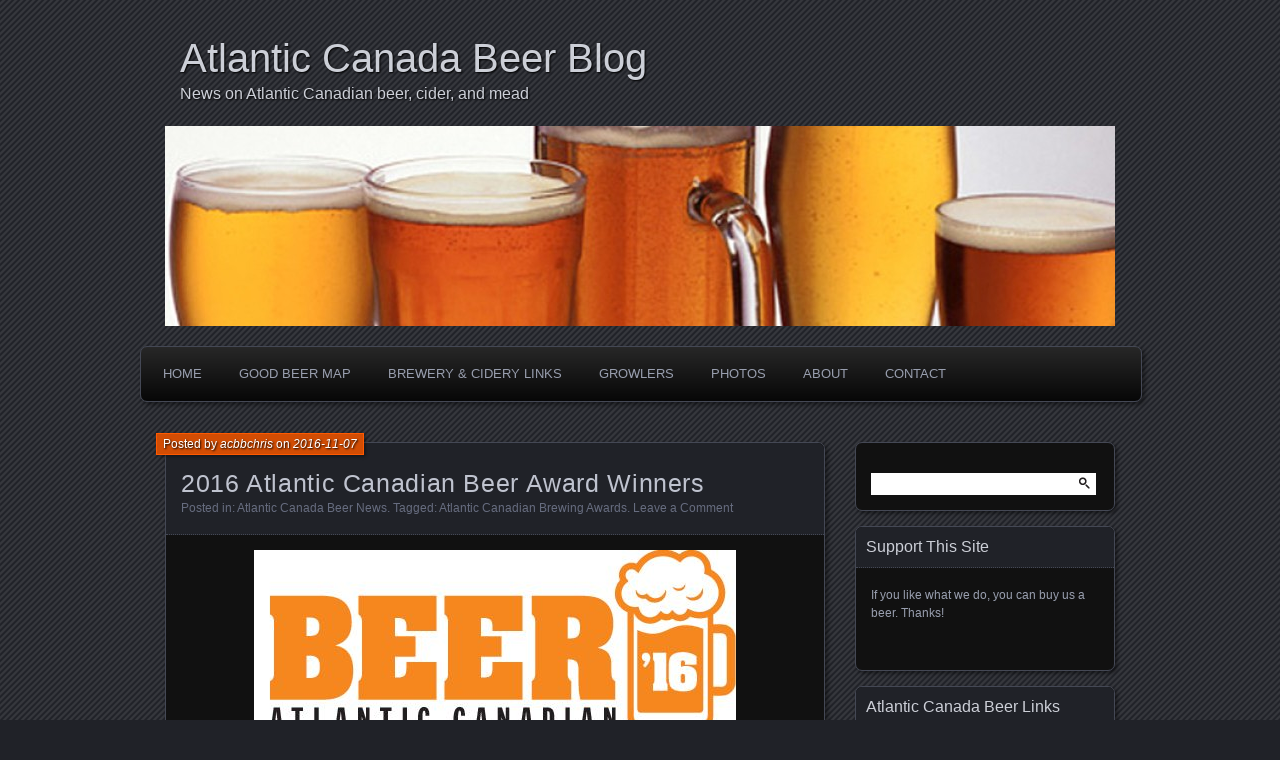

--- FILE ---
content_type: text/html; charset=UTF-8
request_url: https://acbeerblog.ca/2016/11/07/2016-acba-winners/
body_size: 21386
content:
<!DOCTYPE html>
<!--[if IE 7]>
<html id="ie7" lang="en-US">
<![endif]-->
<!--[if IE 8]>
<html id="ie8" lang="en-US">
<![endif]-->
<!--[if !(IE 7) | !(IE 8) ]><!-->
<html lang="en-US">
<!--<![endif]-->
<head>
	<meta charset="UTF-8" />
	<title>2016 Atlantic Canadian Beer Award Winners | Atlantic Canada Beer Blog</title>
	<link rel="profile" href="http://gmpg.org/xfn/11" />
	<link rel="pingback" href="https://acbeerblog.ca/xmlrpc.php" />
	<!--[if lt IE 9]>
	<script src="https://acbeerblog.ca/wp-content/themes/parament/js/html5.js" type="text/javascript"></script>
	<![endif]-->
	<meta name='robots' content='max-image-preview:large' />
<link rel="alternate" type="application/rss+xml" title="Atlantic Canada Beer Blog &raquo; Feed" href="https://acbeerblog.ca/feed/" />
<link rel="alternate" type="application/rss+xml" title="Atlantic Canada Beer Blog &raquo; Comments Feed" href="https://acbeerblog.ca/comments/feed/" />
<link rel="alternate" type="application/rss+xml" title="Atlantic Canada Beer Blog &raquo; 2016 Atlantic Canadian Beer Award Winners Comments Feed" href="https://acbeerblog.ca/2016/11/07/2016-acba-winners/feed/" />
<link rel="alternate" title="oEmbed (JSON)" type="application/json+oembed" href="https://acbeerblog.ca/wp-json/oembed/1.0/embed?url=https%3A%2F%2Facbeerblog.ca%2F2016%2F11%2F07%2F2016-acba-winners%2F" />
<link rel="alternate" title="oEmbed (XML)" type="text/xml+oembed" href="https://acbeerblog.ca/wp-json/oembed/1.0/embed?url=https%3A%2F%2Facbeerblog.ca%2F2016%2F11%2F07%2F2016-acba-winners%2F&#038;format=xml" />
<style id='wp-img-auto-sizes-contain-inline-css' type='text/css'>
img:is([sizes=auto i],[sizes^="auto," i]){contain-intrinsic-size:3000px 1500px}
/*# sourceURL=wp-img-auto-sizes-contain-inline-css */
</style>
<link rel='stylesheet' id='colorboxstyle-css' href='https://acbeerblog.ca/wp-content/plugins/link-library/colorbox/colorbox.css?ver=6.9' type='text/css' media='all' />
<style id='wp-emoji-styles-inline-css' type='text/css'>

	img.wp-smiley, img.emoji {
		display: inline !important;
		border: none !important;
		box-shadow: none !important;
		height: 1em !important;
		width: 1em !important;
		margin: 0 0.07em !important;
		vertical-align: -0.1em !important;
		background: none !important;
		padding: 0 !important;
	}
/*# sourceURL=wp-emoji-styles-inline-css */
</style>
<style id='wp-block-library-inline-css' type='text/css'>
:root{--wp-block-synced-color:#7a00df;--wp-block-synced-color--rgb:122,0,223;--wp-bound-block-color:var(--wp-block-synced-color);--wp-editor-canvas-background:#ddd;--wp-admin-theme-color:#007cba;--wp-admin-theme-color--rgb:0,124,186;--wp-admin-theme-color-darker-10:#006ba1;--wp-admin-theme-color-darker-10--rgb:0,107,160.5;--wp-admin-theme-color-darker-20:#005a87;--wp-admin-theme-color-darker-20--rgb:0,90,135;--wp-admin-border-width-focus:2px}@media (min-resolution:192dpi){:root{--wp-admin-border-width-focus:1.5px}}.wp-element-button{cursor:pointer}:root .has-very-light-gray-background-color{background-color:#eee}:root .has-very-dark-gray-background-color{background-color:#313131}:root .has-very-light-gray-color{color:#eee}:root .has-very-dark-gray-color{color:#313131}:root .has-vivid-green-cyan-to-vivid-cyan-blue-gradient-background{background:linear-gradient(135deg,#00d084,#0693e3)}:root .has-purple-crush-gradient-background{background:linear-gradient(135deg,#34e2e4,#4721fb 50%,#ab1dfe)}:root .has-hazy-dawn-gradient-background{background:linear-gradient(135deg,#faaca8,#dad0ec)}:root .has-subdued-olive-gradient-background{background:linear-gradient(135deg,#fafae1,#67a671)}:root .has-atomic-cream-gradient-background{background:linear-gradient(135deg,#fdd79a,#004a59)}:root .has-nightshade-gradient-background{background:linear-gradient(135deg,#330968,#31cdcf)}:root .has-midnight-gradient-background{background:linear-gradient(135deg,#020381,#2874fc)}:root{--wp--preset--font-size--normal:16px;--wp--preset--font-size--huge:42px}.has-regular-font-size{font-size:1em}.has-larger-font-size{font-size:2.625em}.has-normal-font-size{font-size:var(--wp--preset--font-size--normal)}.has-huge-font-size{font-size:var(--wp--preset--font-size--huge)}.has-text-align-center{text-align:center}.has-text-align-left{text-align:left}.has-text-align-right{text-align:right}.has-fit-text{white-space:nowrap!important}#end-resizable-editor-section{display:none}.aligncenter{clear:both}.items-justified-left{justify-content:flex-start}.items-justified-center{justify-content:center}.items-justified-right{justify-content:flex-end}.items-justified-space-between{justify-content:space-between}.screen-reader-text{border:0;clip-path:inset(50%);height:1px;margin:-1px;overflow:hidden;padding:0;position:absolute;width:1px;word-wrap:normal!important}.screen-reader-text:focus{background-color:#ddd;clip-path:none;color:#444;display:block;font-size:1em;height:auto;left:5px;line-height:normal;padding:15px 23px 14px;text-decoration:none;top:5px;width:auto;z-index:100000}html :where(.has-border-color){border-style:solid}html :where([style*=border-top-color]){border-top-style:solid}html :where([style*=border-right-color]){border-right-style:solid}html :where([style*=border-bottom-color]){border-bottom-style:solid}html :where([style*=border-left-color]){border-left-style:solid}html :where([style*=border-width]){border-style:solid}html :where([style*=border-top-width]){border-top-style:solid}html :where([style*=border-right-width]){border-right-style:solid}html :where([style*=border-bottom-width]){border-bottom-style:solid}html :where([style*=border-left-width]){border-left-style:solid}html :where(img[class*=wp-image-]){height:auto;max-width:100%}:where(figure){margin:0 0 1em}html :where(.is-position-sticky){--wp-admin--admin-bar--position-offset:var(--wp-admin--admin-bar--height,0px)}@media screen and (max-width:600px){html :where(.is-position-sticky){--wp-admin--admin-bar--position-offset:0px}}

/*# sourceURL=wp-block-library-inline-css */
</style><style id='global-styles-inline-css' type='text/css'>
:root{--wp--preset--aspect-ratio--square: 1;--wp--preset--aspect-ratio--4-3: 4/3;--wp--preset--aspect-ratio--3-4: 3/4;--wp--preset--aspect-ratio--3-2: 3/2;--wp--preset--aspect-ratio--2-3: 2/3;--wp--preset--aspect-ratio--16-9: 16/9;--wp--preset--aspect-ratio--9-16: 9/16;--wp--preset--color--black: #000000;--wp--preset--color--cyan-bluish-gray: #abb8c3;--wp--preset--color--white: #ffffff;--wp--preset--color--pale-pink: #f78da7;--wp--preset--color--vivid-red: #cf2e2e;--wp--preset--color--luminous-vivid-orange: #ff6900;--wp--preset--color--luminous-vivid-amber: #fcb900;--wp--preset--color--light-green-cyan: #7bdcb5;--wp--preset--color--vivid-green-cyan: #00d084;--wp--preset--color--pale-cyan-blue: #8ed1fc;--wp--preset--color--vivid-cyan-blue: #0693e3;--wp--preset--color--vivid-purple: #9b51e0;--wp--preset--gradient--vivid-cyan-blue-to-vivid-purple: linear-gradient(135deg,rgb(6,147,227) 0%,rgb(155,81,224) 100%);--wp--preset--gradient--light-green-cyan-to-vivid-green-cyan: linear-gradient(135deg,rgb(122,220,180) 0%,rgb(0,208,130) 100%);--wp--preset--gradient--luminous-vivid-amber-to-luminous-vivid-orange: linear-gradient(135deg,rgb(252,185,0) 0%,rgb(255,105,0) 100%);--wp--preset--gradient--luminous-vivid-orange-to-vivid-red: linear-gradient(135deg,rgb(255,105,0) 0%,rgb(207,46,46) 100%);--wp--preset--gradient--very-light-gray-to-cyan-bluish-gray: linear-gradient(135deg,rgb(238,238,238) 0%,rgb(169,184,195) 100%);--wp--preset--gradient--cool-to-warm-spectrum: linear-gradient(135deg,rgb(74,234,220) 0%,rgb(151,120,209) 20%,rgb(207,42,186) 40%,rgb(238,44,130) 60%,rgb(251,105,98) 80%,rgb(254,248,76) 100%);--wp--preset--gradient--blush-light-purple: linear-gradient(135deg,rgb(255,206,236) 0%,rgb(152,150,240) 100%);--wp--preset--gradient--blush-bordeaux: linear-gradient(135deg,rgb(254,205,165) 0%,rgb(254,45,45) 50%,rgb(107,0,62) 100%);--wp--preset--gradient--luminous-dusk: linear-gradient(135deg,rgb(255,203,112) 0%,rgb(199,81,192) 50%,rgb(65,88,208) 100%);--wp--preset--gradient--pale-ocean: linear-gradient(135deg,rgb(255,245,203) 0%,rgb(182,227,212) 50%,rgb(51,167,181) 100%);--wp--preset--gradient--electric-grass: linear-gradient(135deg,rgb(202,248,128) 0%,rgb(113,206,126) 100%);--wp--preset--gradient--midnight: linear-gradient(135deg,rgb(2,3,129) 0%,rgb(40,116,252) 100%);--wp--preset--font-size--small: 13px;--wp--preset--font-size--medium: 20px;--wp--preset--font-size--large: 36px;--wp--preset--font-size--x-large: 42px;--wp--preset--spacing--20: 0.44rem;--wp--preset--spacing--30: 0.67rem;--wp--preset--spacing--40: 1rem;--wp--preset--spacing--50: 1.5rem;--wp--preset--spacing--60: 2.25rem;--wp--preset--spacing--70: 3.38rem;--wp--preset--spacing--80: 5.06rem;--wp--preset--shadow--natural: 6px 6px 9px rgba(0, 0, 0, 0.2);--wp--preset--shadow--deep: 12px 12px 50px rgba(0, 0, 0, 0.4);--wp--preset--shadow--sharp: 6px 6px 0px rgba(0, 0, 0, 0.2);--wp--preset--shadow--outlined: 6px 6px 0px -3px rgb(255, 255, 255), 6px 6px rgb(0, 0, 0);--wp--preset--shadow--crisp: 6px 6px 0px rgb(0, 0, 0);}:where(.is-layout-flex){gap: 0.5em;}:where(.is-layout-grid){gap: 0.5em;}body .is-layout-flex{display: flex;}.is-layout-flex{flex-wrap: wrap;align-items: center;}.is-layout-flex > :is(*, div){margin: 0;}body .is-layout-grid{display: grid;}.is-layout-grid > :is(*, div){margin: 0;}:where(.wp-block-columns.is-layout-flex){gap: 2em;}:where(.wp-block-columns.is-layout-grid){gap: 2em;}:where(.wp-block-post-template.is-layout-flex){gap: 1.25em;}:where(.wp-block-post-template.is-layout-grid){gap: 1.25em;}.has-black-color{color: var(--wp--preset--color--black) !important;}.has-cyan-bluish-gray-color{color: var(--wp--preset--color--cyan-bluish-gray) !important;}.has-white-color{color: var(--wp--preset--color--white) !important;}.has-pale-pink-color{color: var(--wp--preset--color--pale-pink) !important;}.has-vivid-red-color{color: var(--wp--preset--color--vivid-red) !important;}.has-luminous-vivid-orange-color{color: var(--wp--preset--color--luminous-vivid-orange) !important;}.has-luminous-vivid-amber-color{color: var(--wp--preset--color--luminous-vivid-amber) !important;}.has-light-green-cyan-color{color: var(--wp--preset--color--light-green-cyan) !important;}.has-vivid-green-cyan-color{color: var(--wp--preset--color--vivid-green-cyan) !important;}.has-pale-cyan-blue-color{color: var(--wp--preset--color--pale-cyan-blue) !important;}.has-vivid-cyan-blue-color{color: var(--wp--preset--color--vivid-cyan-blue) !important;}.has-vivid-purple-color{color: var(--wp--preset--color--vivid-purple) !important;}.has-black-background-color{background-color: var(--wp--preset--color--black) !important;}.has-cyan-bluish-gray-background-color{background-color: var(--wp--preset--color--cyan-bluish-gray) !important;}.has-white-background-color{background-color: var(--wp--preset--color--white) !important;}.has-pale-pink-background-color{background-color: var(--wp--preset--color--pale-pink) !important;}.has-vivid-red-background-color{background-color: var(--wp--preset--color--vivid-red) !important;}.has-luminous-vivid-orange-background-color{background-color: var(--wp--preset--color--luminous-vivid-orange) !important;}.has-luminous-vivid-amber-background-color{background-color: var(--wp--preset--color--luminous-vivid-amber) !important;}.has-light-green-cyan-background-color{background-color: var(--wp--preset--color--light-green-cyan) !important;}.has-vivid-green-cyan-background-color{background-color: var(--wp--preset--color--vivid-green-cyan) !important;}.has-pale-cyan-blue-background-color{background-color: var(--wp--preset--color--pale-cyan-blue) !important;}.has-vivid-cyan-blue-background-color{background-color: var(--wp--preset--color--vivid-cyan-blue) !important;}.has-vivid-purple-background-color{background-color: var(--wp--preset--color--vivid-purple) !important;}.has-black-border-color{border-color: var(--wp--preset--color--black) !important;}.has-cyan-bluish-gray-border-color{border-color: var(--wp--preset--color--cyan-bluish-gray) !important;}.has-white-border-color{border-color: var(--wp--preset--color--white) !important;}.has-pale-pink-border-color{border-color: var(--wp--preset--color--pale-pink) !important;}.has-vivid-red-border-color{border-color: var(--wp--preset--color--vivid-red) !important;}.has-luminous-vivid-orange-border-color{border-color: var(--wp--preset--color--luminous-vivid-orange) !important;}.has-luminous-vivid-amber-border-color{border-color: var(--wp--preset--color--luminous-vivid-amber) !important;}.has-light-green-cyan-border-color{border-color: var(--wp--preset--color--light-green-cyan) !important;}.has-vivid-green-cyan-border-color{border-color: var(--wp--preset--color--vivid-green-cyan) !important;}.has-pale-cyan-blue-border-color{border-color: var(--wp--preset--color--pale-cyan-blue) !important;}.has-vivid-cyan-blue-border-color{border-color: var(--wp--preset--color--vivid-cyan-blue) !important;}.has-vivid-purple-border-color{border-color: var(--wp--preset--color--vivid-purple) !important;}.has-vivid-cyan-blue-to-vivid-purple-gradient-background{background: var(--wp--preset--gradient--vivid-cyan-blue-to-vivid-purple) !important;}.has-light-green-cyan-to-vivid-green-cyan-gradient-background{background: var(--wp--preset--gradient--light-green-cyan-to-vivid-green-cyan) !important;}.has-luminous-vivid-amber-to-luminous-vivid-orange-gradient-background{background: var(--wp--preset--gradient--luminous-vivid-amber-to-luminous-vivid-orange) !important;}.has-luminous-vivid-orange-to-vivid-red-gradient-background{background: var(--wp--preset--gradient--luminous-vivid-orange-to-vivid-red) !important;}.has-very-light-gray-to-cyan-bluish-gray-gradient-background{background: var(--wp--preset--gradient--very-light-gray-to-cyan-bluish-gray) !important;}.has-cool-to-warm-spectrum-gradient-background{background: var(--wp--preset--gradient--cool-to-warm-spectrum) !important;}.has-blush-light-purple-gradient-background{background: var(--wp--preset--gradient--blush-light-purple) !important;}.has-blush-bordeaux-gradient-background{background: var(--wp--preset--gradient--blush-bordeaux) !important;}.has-luminous-dusk-gradient-background{background: var(--wp--preset--gradient--luminous-dusk) !important;}.has-pale-ocean-gradient-background{background: var(--wp--preset--gradient--pale-ocean) !important;}.has-electric-grass-gradient-background{background: var(--wp--preset--gradient--electric-grass) !important;}.has-midnight-gradient-background{background: var(--wp--preset--gradient--midnight) !important;}.has-small-font-size{font-size: var(--wp--preset--font-size--small) !important;}.has-medium-font-size{font-size: var(--wp--preset--font-size--medium) !important;}.has-large-font-size{font-size: var(--wp--preset--font-size--large) !important;}.has-x-large-font-size{font-size: var(--wp--preset--font-size--x-large) !important;}
/*# sourceURL=global-styles-inline-css */
</style>

<style id='classic-theme-styles-inline-css' type='text/css'>
/*! This file is auto-generated */
.wp-block-button__link{color:#fff;background-color:#32373c;border-radius:9999px;box-shadow:none;text-decoration:none;padding:calc(.667em + 2px) calc(1.333em + 2px);font-size:1.125em}.wp-block-file__button{background:#32373c;color:#fff;text-decoration:none}
/*# sourceURL=/wp-includes/css/classic-themes.min.css */
</style>
<link rel='stylesheet' id='thumbs_rating_styles-css' href='https://acbeerblog.ca/wp-content/plugins/link-library/upvote-downvote/css/style.css?ver=1.0.0' type='text/css' media='all' />
<link rel='stylesheet' id='parament-css' href='https://acbeerblog.ca/wp-content/themes/parament/style.css?ver=6.9' type='text/css' media='all' />
<link rel='stylesheet' id='taxopress-frontend-css-css' href='https://acbeerblog.ca/wp-content/plugins/simple-tags/assets/frontend/css/frontend.css?ver=3.33.0' type='text/css' media='all' />
<style id='akismet-widget-style-inline-css' type='text/css'>

			.a-stats {
				--akismet-color-mid-green: #357b49;
				--akismet-color-white: #fff;
				--akismet-color-light-grey: #f6f7f7;

				max-width: 350px;
				width: auto;
			}

			.a-stats * {
				all: unset;
				box-sizing: border-box;
			}

			.a-stats strong {
				font-weight: 600;
			}

			.a-stats a.a-stats__link,
			.a-stats a.a-stats__link:visited,
			.a-stats a.a-stats__link:active {
				background: var(--akismet-color-mid-green);
				border: none;
				box-shadow: none;
				border-radius: 8px;
				color: var(--akismet-color-white);
				cursor: pointer;
				display: block;
				font-family: -apple-system, BlinkMacSystemFont, 'Segoe UI', 'Roboto', 'Oxygen-Sans', 'Ubuntu', 'Cantarell', 'Helvetica Neue', sans-serif;
				font-weight: 500;
				padding: 12px;
				text-align: center;
				text-decoration: none;
				transition: all 0.2s ease;
			}

			/* Extra specificity to deal with TwentyTwentyOne focus style */
			.widget .a-stats a.a-stats__link:focus {
				background: var(--akismet-color-mid-green);
				color: var(--akismet-color-white);
				text-decoration: none;
			}

			.a-stats a.a-stats__link:hover {
				filter: brightness(110%);
				box-shadow: 0 4px 12px rgba(0, 0, 0, 0.06), 0 0 2px rgba(0, 0, 0, 0.16);
			}

			.a-stats .count {
				color: var(--akismet-color-white);
				display: block;
				font-size: 1.5em;
				line-height: 1.4;
				padding: 0 13px;
				white-space: nowrap;
			}
		
/*# sourceURL=akismet-widget-style-inline-css */
</style>
<script type="text/javascript" src="https://acbeerblog.ca/wp-includes/js/jquery/jquery.min.js?ver=3.7.1" id="jquery-core-js"></script>
<script type="text/javascript" src="https://acbeerblog.ca/wp-includes/js/jquery/jquery-migrate.min.js?ver=3.4.1" id="jquery-migrate-js"></script>
<script type="text/javascript" src="https://acbeerblog.ca/wp-content/plugins/link-library/colorbox/jquery.colorbox-min.js?ver=1.3.9" id="colorbox-js"></script>
<script type="text/javascript" id="thumbs_rating_scripts-js-extra">
/* <![CDATA[ */
var thumbs_rating_ajax = {"ajax_url":"https://acbeerblog.ca/wp-admin/admin-ajax.php","nonce":"fd49d8784e"};
//# sourceURL=thumbs_rating_scripts-js-extra
/* ]]> */
</script>
<script type="text/javascript" src="https://acbeerblog.ca/wp-content/plugins/link-library/upvote-downvote/js/general.js?ver=4.0.1" id="thumbs_rating_scripts-js"></script>
<script type="text/javascript" src="https://acbeerblog.ca/wp-content/plugins/simple-tags/assets/frontend/js/frontend.js?ver=3.33.0" id="taxopress-frontend-js-js"></script>
<link rel="https://api.w.org/" href="https://acbeerblog.ca/wp-json/" /><link rel="alternate" title="JSON" type="application/json" href="https://acbeerblog.ca/wp-json/wp/v2/posts/11501" /><link rel="EditURI" type="application/rsd+xml" title="RSD" href="https://acbeerblog.ca/xmlrpc.php?rsd" />
<meta name="generator" content="WordPress 6.9" />
<link rel="canonical" href="https://acbeerblog.ca/2016/11/07/2016-acba-winners/" />
<link rel='shortlink' href='https://acbeerblog.ca/?p=11501' />
<script type="text/javascript">
(function(url){
	if(/(?:Chrome\/26\.0\.1410\.63 Safari\/537\.31|WordfenceTestMonBot)/.test(navigator.userAgent)){ return; }
	var addEvent = function(evt, handler) {
		if (window.addEventListener) {
			document.addEventListener(evt, handler, false);
		} else if (window.attachEvent) {
			document.attachEvent('on' + evt, handler);
		}
	};
	var removeEvent = function(evt, handler) {
		if (window.removeEventListener) {
			document.removeEventListener(evt, handler, false);
		} else if (window.detachEvent) {
			document.detachEvent('on' + evt, handler);
		}
	};
	var evts = 'contextmenu dblclick drag dragend dragenter dragleave dragover dragstart drop keydown keypress keyup mousedown mousemove mouseout mouseover mouseup mousewheel scroll'.split(' ');
	var logHuman = function() {
		if (window.wfLogHumanRan) { return; }
		window.wfLogHumanRan = true;
		var wfscr = document.createElement('script');
		wfscr.type = 'text/javascript';
		wfscr.async = true;
		wfscr.src = url + '&r=' + Math.random();
		(document.getElementsByTagName('head')[0]||document.getElementsByTagName('body')[0]).appendChild(wfscr);
		for (var i = 0; i < evts.length; i++) {
			removeEvent(evts[i], logHuman);
		}
	};
	for (var i = 0; i < evts.length; i++) {
		addEvent(evts[i], logHuman);
	}
})('//acbeerblog.ca/?wordfence_lh=1&hid=42D919C2C7D2A01ED3152C59CA17639B');
</script>
<!-- Jetpack Open Graph Tags -->
<meta property="og:type" content="article" />
<meta property="og:title" content="2016 Atlantic Canadian Beer Award Winners" />
<meta property="og:url" content="https://acbeerblog.ca/2016/11/07/2016-acba-winners/" />
<meta property="og:description" content="&nbsp; What a weekend! From Friday afternoon, until Saturday night, 21 beer judges came together to sample the more than 250 beer and cider entries in this year&#8217;s Atlantic Canadian Beer Award…" />
<meta property="article:published_time" content="2016-11-07T09:00:08+00:00" />
<meta property="article:modified_time" content="2016-11-19T16:21:40+00:00" />
<meta property="og:site_name" content="Atlantic Canada Beer Blog" />
<meta property="og:image" content="https://acbeerblog.ca/wp-content/uploads/2016/11/acba_2016_logo.jpg" />
<meta property="og:image:width" content="482" />
<meta property="og:image:height" content="282" />
<meta property="og:image:alt" content="" />
<meta property="og:locale" content="en_US" />
<meta name="twitter:site" content="@ACBeerBlog" />
<meta name="twitter:text:title" content="2016 Atlantic Canadian Beer Award Winners" />
<meta name="twitter:image" content="https://acbeerblog.ca/wp-content/uploads/2016/11/acba_2016_logo.jpg?w=640" />
<meta name="twitter:card" content="summary_large_image" />

<!-- End Jetpack Open Graph Tags -->
<link rel="icon" href="https://acbeerblog.ca/wp-content/uploads/2018/03/cropped-ACBB-Circle512px-1-32x32.png" sizes="32x32" />
<link rel="icon" href="https://acbeerblog.ca/wp-content/uploads/2018/03/cropped-ACBB-Circle512px-1-192x192.png" sizes="192x192" />
<link rel="apple-touch-icon" href="https://acbeerblog.ca/wp-content/uploads/2018/03/cropped-ACBB-Circle512px-1-180x180.png" />
<meta name="msapplication-TileImage" content="https://acbeerblog.ca/wp-content/uploads/2018/03/cropped-ACBB-Circle512px-1-270x270.png" />
</head>

<body class="wp-singular post-template-default single single-post postid-11501 single-format-standard wp-theme-parament has-image">

<div id="page-wrap" class="contain">
	<header id="branding" role="banner">
		<h1 id="site-title"><a href="https://acbeerblog.ca" data-wpel-link="internal" target="_blank" rel="noopener noreferrer">Atlantic Canada Beer Blog</a></h1>
					<h2 id="site-description"><a href="https://acbeerblog.ca" data-wpel-link="internal" target="_blank" rel="noopener noreferrer">News on Atlantic Canadian beer, cider, and mead</a></h2>		
					<a id="header-image" href="https://acbeerblog.ca" data-wpel-link="internal" target="_blank" rel="noopener noreferrer"><img src="https://acbeerblog.ca/wp-content/uploads/2012/01/cropped-beer-club.jpg" alt="" /></a>
			</header><!-- #branding -->

	<nav id="menu" role="navigation"><ul id="primary-menu" class="menu"><li id="menu-item-5714" class="menu-item menu-item-type-custom menu-item-object-custom menu-item-home menu-item-5714"><a href="https://acbeerblog.ca/" data-wpel-link="internal" target="_blank" rel="noopener noreferrer">Home</a></li>
<li id="menu-item-5717" class="menu-item menu-item-type-post_type menu-item-object-page menu-item-5717"><a href="https://acbeerblog.ca/good-beer-map/" data-wpel-link="internal" target="_blank" rel="noopener noreferrer">Good Beer Map</a></li>
<li id="menu-item-90489" class="menu-item menu-item-type-post_type menu-item-object-page menu-item-90489"><a href="https://acbeerblog.ca/links/" data-wpel-link="internal" target="_blank" rel="noopener noreferrer">Brewery &#038; Cidery Links</a></li>
<li id="menu-item-8393" class="menu-item menu-item-type-post_type menu-item-object-page menu-item-8393"><a href="https://acbeerblog.ca/growlers/" data-wpel-link="internal" target="_blank" rel="noopener noreferrer">Growlers</a></li>
<li id="menu-item-5716" class="menu-item menu-item-type-post_type menu-item-object-page menu-item-5716"><a href="https://acbeerblog.ca/photo-gallery/" data-wpel-link="internal" target="_blank" rel="noopener noreferrer">Photos</a></li>
<li id="menu-item-10547" class="menu-item menu-item-type-post_type menu-item-object-page menu-item-10547"><a href="https://acbeerblog.ca/about-us/" data-wpel-link="internal" target="_blank" rel="noopener noreferrer">About</a></li>
<li id="menu-item-5719" class="menu-item menu-item-type-post_type menu-item-object-page menu-item-5719"><a href="https://acbeerblog.ca/contact/" data-wpel-link="internal" target="_blank" rel="noopener noreferrer">Contact</a></li>
</ul></nav>
<div id="container" class="contain">
	<div id="main" role="main">
													
<article id="post-11501" class="contain post-11501 post type-post status-publish format-standard hentry category-atlantic-canada-beer-news tag-atlantic-canadian-brewing-awards has-byline">

	<div class="title">
					<h2 class="entry-title">2016 Atlantic Canadian Beer Award Winners</h2>				<div class="entry-byline">
			<span>Posted by <a href="https://acbeerblog.ca/author/acbbchris/" title="View all posts by acbbchris" data-wpel-link="internal" target="_blank" rel="noopener noreferrer">acbbchris</a> on <a href="https://acbeerblog.ca/2016/11/07/2016-acba-winners/" data-wpel-link="internal" target="_blank" rel="noopener noreferrer">2016-11-07</a></span>
					</div>

		<div class="entry-meta">
						Posted in: <a href="https://acbeerblog.ca/category/atlantic-canada-beer-news/" rel="category tag noopener noreferrer" data-wpel-link="internal" target="_blank">Atlantic Canada Beer News</a>.			
						Tagged: <a href="https://acbeerblog.ca/tag/atlantic-canadian-brewing-awards/" rel="tag noopener noreferrer" data-wpel-link="internal" target="_blank">Atlantic Canadian Brewing Awards</a>.			
							<span class="comments"><a href="https://acbeerblog.ca/2016/11/07/2016-acba-winners/#respond" data-wpel-link="internal" target="_blank" rel="noopener noreferrer">Leave a Comment</a></span>
					</div><!-- entry-meta -->

	</div><!-- end title -->

	<div class="entry-content">
		<p><a href="https://acbeerblog.ca/wp-content/uploads/2016/11/acba_2016_logo.jpg" data-wpel-link="internal" target="_blank" rel="noopener noreferrer"><img fetchpriority="high" decoding="async" class="aligncenter size-full wp-image-11502" src="https://acbeerblog.ca/wp-content/uploads/2016/11/acba_2016_logo.jpg" alt="acba_2016_logo" width="482" height="282" srcset="https://acbeerblog.ca/wp-content/uploads/2016/11/acba_2016_logo.jpg 482w, https://acbeerblog.ca/wp-content/uploads/2016/11/acba_2016_logo-300x176.jpg 300w" sizes="(max-width: 482px) 100vw, 482px" /></a></p>
<p>&nbsp;</p>
<p>What a weekend! From Friday afternoon, until Saturday night, 21 beer judges came together to sample the more than 250 beer and cider entries in this year&#8217;s <a href="https://www.facebook.com/BeerAwardsAtlantic/" data-wpel-link="external" target="_blank" rel="external noopener noreferrer">Atlantic Canadian Beer Awards</a>. At the Gala Sunday evening, awards were handed out for the top beers in the region. Here are the winners!</p>
<p><strong>1) North American &amp; European Style Lager</strong><br />
Gold: Moosehead Breweries &#8211; <em>Moose Light</em><br />
Silver: Oland Brewery &#8211; <em>Schooner</em><br />
Bronze: Propeller Brewing &#8211; <em>Nocturne Dark Lager</em></p>
<p><strong>2) German Style Specialty Ales</strong><br />
Gold: Uncle Leo&#8217;s Brewery &#8211; <em>Altbier</em><br />
Silver: Uncle Leo&#8217;s Brewery &#8211; <em>Vohs Weizenbier</em><br />
Bronze: Garrison Brewing &#8211; <em>Rise &#8216;N&#8217; Stein</em></p>
<p><strong>3) UK Style Specialty Ales</strong><br />
Gold: Pump House Brewery &#8211; <em>Barley Wine Ale</em><br />
Silver: Garrison Brewing &#8211;<em> Irish Red Ale</em><br />
Bronze: Trider&#8217;s Craft Beer &#8211; <em>Rod&#8217;s Red</em></p>
<p><strong>4) North American Style Specialty Ale</strong><br />
Gold: Upstreet Craft Brewing &#8211; <em>One Way</em> Black IPA<br />
Silver: Spindrift Brewing &#8211; <em>Riptide</em> IPL<br />
Bronze: Good Robot Brewing &#8211; <em>Leave Me Blue</em></p>
<p><strong>5) Belgian Style Specialty Ale</strong><br />
Gold: Petit-Sault &#8211; <em>Tante Blanche</em><br />
Silver: Upstreet Craft Brewing &#8211; <em>De Novo I</em><br />
Bronze: Tatamagouche Brewing &#8211; <em>Tatamagouche Tripel</em></p>
<p><strong>6) North American Style Amber / Red Ale</strong><br />
Gold: PEI Brewing &#8211; <em>Island Red</em><br />
Silver: Boxing Rock Brewing &#8211; <em>Temptation</em> Red Ale<br />
Bronze: Paddy&#8217;s Pub &#8211; <em>Annapolis Valley Ale (AVA)</em></p>
<p><strong>7) Fruit &amp; Field Beer</strong><br />
Gold: Lazy Bear Brewing &#8211; <em>Braunbär</em> Honey Brown<br />
Silver: Big Spruce Brewing &#8211; <em>The Silver Tart</em><br />
Bronze: Petit-Sault &#8211; <em>Bonhomme Sept-Heures</em></p>
<p><strong>8) Pale Ales</strong><br />
Gold: Hell Bay Brewing &#8211; <em>English Ale</em><br />
Silver: Bad Apple Brewhouse &#8211; <em>American Pale Ale</em><br />
Bronze: Big Spruce Brewing &#8211; <em>Gimme Citra</em></p>
<p><strong>9) Stout / Porter</strong><br />
Gold: Alexander Keith&#8217;s &#8211; <em>Lunenburg</em> Coffee &amp; Cacao Stout<br />
Silver: Breton Brewing &#8211; <em>Cocoa Envy</em> Chocolate Robust Porter<br />
Bronze: Tatamagouche Brewing &#8211; <em>Two Rivers</em> Baltic Porter</p>
<p><strong>10) India Pale Ale<br />
</strong>Gold: Rockbottom Brewpub &#8211; <em>Fathom</em> IPA<br />
Silver: Tatamagouche Brewing &#8211; <em>Deception Bay</em> IPA<br />
Bronze: Bad Apple Brewhouse &#8211; <em>Mosaic </em>DIPA</p>
<p><strong>11) Experimental Beer</strong><br />
Gold: Bad Apple Brewhouse &#8211;  <em>Smoked Porter</em><br />
Silver: Good Robot Brewing &#8211; <em>Damn Fine Coffee and Cherry Pie v2.0</em><br />
Bronze: Propeller Brewing &#8211; <em>Graceland Too</em> White IPA</p>
<p><strong>12) Wood &amp; Barrel-Aged Beer</strong><br />
Gold: Big Spruce &#8211; <em>Ra Ra Rasputin </em>Barrel-Aged Russian Imperial Stout<br />
Silver: Bad Apple Brewhouse &#8211; <em>Smoke Show</em><br />
Bronze: Big Spruce Brewing &#8211; <em>Coade Word: Snowmageddon</em> Barrel-Aged Winter Warmer</p>
<p><strong>13) Standard Cider and Perry</strong><br />
Gold: ShipBuilders Cider &#8211; <em>ShipBuilders</em><br />
Silver: Paddy&#8217;s Pub &#8211; <em>Fitzgerald Traditional Cider</em><br />
Bronze: Elderkin&#8217;s Cider &#8211; Elderkin&#8217;s Traditional Hard Cider</p>
<p><strong>14) Specialty Cider and Perry</strong><br />
Gold: Annapolis Cider &#8211; <em>Crisp &amp; Dry</em><br />
Silver: Annapolis Cider &#8211; <em>Something Different &#8211; Peach &amp; Peppercorn</em><br />
Bronze: Red Rover Brewhouse &#8211; <em>Fall Cider</em></p>
<p><strong>Brewery of the Year<br />
</strong>Bad Apple Brewhouse</p>
<p><strong>Brewpub of the Year<br />
</strong>Rockbottom Brewpub</p>
<p><strong>Cider House of the Year<br />
</strong>Annapolis Cider Company</p>
<p><strong>Beer of the Year</strong><br />
<em>Ra Ra Rasputin </em>Barrel-Aged Russian Imperial Stout (Big Spruce)</p>
<p><strong>Cider of the Year</strong><br />
ShipBuilders Cider (ShipBuilders)</p>
<p><strong>People&#8217;s Choice Beer<br />
</strong><em>T-Rex</em> Porter (Port Rexton)</p>
<p><strong>People&#8217;s Choice Cider<br />
</strong><em>Crisp &amp; Dry</em> (Annapolis Cider Company)</p>
<p>Congratulations to all of the winners!</p>
<p><strong><span data-offset-key="9nsra-0-0"><span data-text="true">2016 Atlantic Canadian Beer Awards by the numbers:<br />
</span></span></strong>228 Beer entries from 35 Breweries and Brewpubs<br />
29 Cider entries from 7 Cider Houses<br />
21 BJCP National, Certified, Recognized, and Novice Judges<br />
10 dedicated stewards behind the scenes<br />
12 hours of judging<br />
900 cups of beer and cider sniffed, swigged and sampled<br />
30,000 steps (20 km) walked by the Judging Organizer (acbbchris)</p>
<p>49 Awards</p>
<p>1 Great Industry Worth Celebrating!</p>
	</div>

		<nav id="post-nav" class="contain">
		<h1 class="assistive-text">Posts navigation</h1>
		<div class="nav-older">&larr; <a href="https://acbeerblog.ca/2016/11/04/friday-wrap-up-20161104/" rel="prev noopener noreferrer" data-wpel-link="internal" target="_blank">Friday Wrap-Up &#8211; News from Propeller, FirkinStein, Big Tide, Boxing Rock and North and Battery Park, and much more!</a></div>		<div class="nav-newer"><a href="https://acbeerblog.ca/2016/11/10/friday-wrap-up-20161110/" rel="next noopener noreferrer" data-wpel-link="internal" target="_blank">Friday-ish Wrap-Up &#8211; News from One Way Brewing, Acadie-Broue at Le Coude, Mama&#8217;s Brew Pub, Unfiltered, North Brewing and more!</a> &rarr;</div>	</nav>
	
</article>				
<div id="comments">

	
				<div id="respond" class="comment-respond">
		<h3 id="reply-title" class="comment-reply-title">Leave a Reply <small><a rel="nofollow noopener noreferrer" id="cancel-comment-reply-link" href="/2016/11/07/2016-acba-winners/#respond" style="display:none;" data-wpel-link="internal" target="_blank">Cancel reply</a></small></h3><form action="https://acbeerblog.ca/wp-comments-post.php" method="post" id="commentform" class="comment-form"><p class="comment-notes"><span id="email-notes">Your email address will not be published.</span> <span class="required-field-message">Required fields are marked <span class="required">*</span></span></p><p class="comment-form-comment"><label for="comment">Comment <span class="required">*</span></label> <textarea id="comment" name="comment" cols="45" rows="8" maxlength="65525" required="required"></textarea></p><p class="comment-form-author"><label for="author">Name <span class="required">*</span></label> <input id="author" name="author" type="text" value="" size="30" maxlength="245" autocomplete="name" required="required" /></p>
<p class="comment-form-email"><label for="email">Email <span class="required">*</span></label> <input id="email" name="email" type="text" value="" size="30" maxlength="100" aria-describedby="email-notes" autocomplete="email" required="required" /></p>
<p class="comment-form-url"><label for="url">Website</label> <input id="url" name="url" type="text" value="" size="30" maxlength="200" autocomplete="url" /></p>
<p class="form-submit"><input name="submit" type="submit" id="submit" class="submit" value="Post Comment" /> <input type='hidden' name='comment_post_ID' value='11501' id='comment_post_ID' />
<input type='hidden' name='comment_parent' id='comment_parent' value='0' />
</p><p style="display: none;"><input type="hidden" id="akismet_comment_nonce" name="akismet_comment_nonce" value="abf12cc6a4" /></p><p style="display: none !important;" class="akismet-fields-container" data-prefix="ak_"><label>&#916;<textarea name="ak_hp_textarea" cols="45" rows="8" maxlength="100"></textarea></label><input type="hidden" id="ak_js_1" name="ak_js" value="54"/><script>document.getElementById( "ak_js_1" ).setAttribute( "value", ( new Date() ).getTime() );</script></p></form>	</div><!-- #respond -->
		
</div><!-- #comments -->						</div><!-- end main -->

	<ul id="sidebar" role="complementary">
	<li id="search-2" class="widget widget_search"><form role="search" method="get" id="searchform" class="searchform" action="https://acbeerblog.ca/">
				<div>
					<label class="screen-reader-text" for="s">Search for:</label>
					<input type="text" value="" name="s" id="s" />
					<input type="submit" id="searchsubmit" value="Search" />
				</div>
			</form></li><li id="ko_fi_widget-3" class="widget ko_fi_widget"><h2 class="widget-title">Support This Site</h2><p>If you like what we do, you can buy us a beer. Thanks!</p><div class="ko-fi-button" data-text="Buy us a beer?" data-color="#FF5F5F" data-code="acbeerblog" id="ko_fi_widget_3Html" style="width: 100%; text-align: center;"></div></li><li id="link_library-6" class="widget widget_link_library"><h2 class="widget-title">Atlantic Canada Beer Links</h2><!-- Beginning of Link Library Output --><div id='linklist1' class='linklist'><!-- Div Linklist -->
<div class="LinkLibraryCat LinkLibraryCat872 level0"><!-- Div Category --><div id="new-brunswick-breweries"><!-- Div Category Name --><div class="linklistcatname"><!-- Div Cat Name --><span class="linklistcatclass">New Brunswick Breweries</span></div><!-- DivOrHeader --></div><!-- Div Category Name -->
	<ul>
<li><a href="https://www.instagram.com/13barrelsbrewing/" id="link-89778" class="track_this_link " rel="noopener noreferrer">13 Barrels Brewing &#8211; Bathurst</a></li>
<li><a href="https://www.facebook.com/3flipbrewing/" id="link-95891" class="track_this_link " rel="noopener noreferrer" target="_blank">3Flip Brewing &#8211; Douglas</a></li>
<li><a href="https://www.facebook.com/Acadie-Broue-176759632361301/" id="link-89664" class="track_this_link " rel="noopener noreferrer">Acadie-Broue – Moncton</a></li>
<li><a href="https://www.facebook.com/bagtownbrewing/" id="link-89761" class="track_this_link " rel="noopener noreferrer" target="_blank">Bagtown Brewing &#8211; Sackville</a></li>
<li><a href="http://bigaxe.ca" id="link-89667" class="track_this_link " rel="noopener noreferrer">Big Axe Brewery and B&amp;B – Nackawic</a></li>
<li><a href="http://bigtidebrew.com" id="link-89669" class="track_this_link " rel="noopener noreferrer">Big Tide Brewing Company – Saint John</a></li>
<li><a href="https://www.facebook.com/brasserieChockpish/" id="link-133467" class="track_this_link " rel="noopener noreferrer" target="_blank">Brasserie Chockpish &#8211; Dieppe</a></li>
<li><a href="https://www.facebook.com/BrasserieRetroBrewing" id="link-93709" class="track_this_link " rel="noopener noreferrer" target="_blank">Brasserie Retro Brewing &#8211; Bertrand</a></li>
<li><a href="https://www.facebook.com/brasseuxdlacote/" id="link-89762" class="track_this_link " rel="noopener noreferrer" target="_blank">Brasseux d&#039;la Côte &#8211; Tracadie</a></li>
<li><a href="https://www.facebook.com/Broue-du-Pa%C3%AFen-105593834201978" id="link-164806" class="track_this_link " rel="noopener noreferrer" target="_blank">Broue du Païen &#8211; Sainte-Marie-de-Kent</a></li>
<li><a href="https://www.facebook.com/cavokbrewing.ca/" id="link-89776" class="track_this_link " rel="noopener noreferrer">CAVOK Brewing &#8211; Dieppe</a></li>
<li><a href="https://www.facebook.com/CelticKnotBrewing/" id="link-89670" class="track_this_link " rel="noopener noreferrer">Celtic Knot Brewing – Riverview</a></li>
<li><a href="https://www.facebook.com/CoastlinerCider/" id="link-93706" class="track_this_link " rel="noopener noreferrer" target="_blank">Coastliner Craft Cider &#8211; Fredericton</a></li>
<li><a href="https://crosscreekbrewing.ca/" id="link-161886" class="track_this_link " rel="noopener noreferrer" target="_blank">Cross Creek Brewing &#8211; Oak Mountain</a></li>
<li><a href="http://distilleriefilsduroy.com/" id="link-89709" class="track_this_link " rel="noopener noreferrer" target="_blank">Distillerie Fils du Roy &#8211; Petit-Pacquetville</a></li>
<li><a href="https://www.facebook.com/FlyingBoatsBrewing/" id="link-89712" class="track_this_link " rel="noopener noreferrer" target="_blank">Flying Boats Brewing &#8211; Dieppe</a></li>
<li><a href="http://www.drinkfoghorn.ca/" id="link-89739" class="track_this_link " rel="noopener noreferrer" target="_blank">Foghorn Brewing &#8211; Rothesay</a></li>
<li><a href="https://www.facebook.com/four.rivers.brew/" id="link-89763" class="track_this_link " rel="noopener noreferrer" target="_blank">Four Rivers Brewing &#8211; Bathurst</a></li>
<li><a href="https://gagetowndistillingcidery.ca/" id="link-89764" class="track_this_link " rel="noopener noreferrer" target="_blank">Gagetown Distilling &#038; Cidery &#8211; Gagetown</a></li>
<li><a href="https://www.facebook.com/GahanHouseHubCity/" id="link-95614" class="track_this_link " rel="noopener noreferrer" target="_blank">Gahan House Hub City &#8211;  Moncton</a></li>
<li><a href="https://www.facebook.com/GahanHouseSaintJohn/" id="link-89765" class="track_this_link " rel="noopener noreferrer" target="_blank">Gahan House Port City &#8211; Saint John</a></li>
<li><a href="https://www.facebook.com/GahanHouseRiverside/" id="link-89777" class="track_this_link " rel="noopener noreferrer">Gahan House Riverside &#8211; Fredericton</a></li>
<li><a href="http://www.grandfallsbrewing.com" id="link-164815" class="track_this_link " rel="noopener noreferrer" target="_blank">Grand Falls Brewing &#8211; Grand Falls</a></li>
<li><a href="https://www.facebook.com/GrandMonkAles/" id="link-89717" class="track_this_link " rel="noopener noreferrer">Grank Monk Ales &#8211; Moncton</a></li>
<li><a href="http://graystonebrewing.com/" id="link-89713" class="track_this_link " rel="noopener noreferrer" target="_blank">Graystone Brewing &#8211; Fredericton</a></li>
<li><a href="https://www.facebook.com/gridironbrewing" id="link-95615" class="track_this_link " rel="noopener noreferrer" target="_blank">Gridiron Brewing &#8211; Hampton</a></li>
<li><a href="https://www.grimross.com/" id="link-89672" class="track_this_link " rel="noopener noreferrer">Grimross Brewing Co. – Fredericton</a></li>
<li><a href="https://www.facebook.com/HalfCutBrewing" id="link-93707" class="track_this_link " rel="noopener noreferrer" target="_blank">Half Cut Brewing &#8211; Fredericton</a></li>
<li><a href="http://hrbrewing.ca/" id="link-89673" class="track_this_link " rel="noopener noreferrer">Hammond River Brewery – Rothesay</a></li>
<li><a href="https://www.facebook.com/HamptonBrewingCo/" id="link-104069" class="track_this_link " rel="noopener noreferrer" target="_blank">Hampton Brewing Company &#8211; Hampton</a></li>
<li><a href="https://www.facebook.com/pages/Holy-Whale-Brewery/1446845835331820" id="link-89766" class="track_this_link " rel="noopener noreferrer" target="_blank">Holy Whale Brewery &#8211; Alma</a></li>
<li><a href="https://www.facebook.com/johnnyjacksbrewery/" id="link-89719" class="track_this_link " rel="noopener noreferrer" target="_blank">Johnny Jacks &#8211; Oromocto</a></li>
<li><a href="https://www.rusticofredericton.com/the-brewery" id="link-133477" class="track_this_link " rel="noopener noreferrer" target="_blank">King West Brewing / RustiCo &#8211; Fredericton</a></li>
<li><a href="https://kingstoncreekcider.com/" id="link-164808" class="track_this_link " rel="noopener noreferrer" target="_blank">Kingston Creek Cider &#8211; Kingston</a></li>
<li><a href="http://petitsault.com/en" id="link-89674" class="track_this_link " rel="noopener noreferrer">Les Brasseurs du Petit-Sault – Edmundston</a></li>
<li><a href="https://www.facebook.com/longbaybrewery/" id="link-89751" class="track_this_link " rel="noopener noreferrer" target="_blank">Long Bay Brewery &#8211; Rothesay</a></li>
<li><a href="http://loyalistcitybrewing.ca" id="link-89735" class="track_this_link " rel="noopener noreferrer" target="_blank">Loyalist City Brewing Company &#8211; Saint John</a></li>
<li><a href="http://www.mamasbrewpub.com/brewery/" id="link-89720" class="track_this_link " rel="noopener noreferrer" target="_blank">Mama&#039;s Pub &#8211; Fredericton</a></li>
<li><a href="http://www.maybeebrew.com/" id="link-89714" class="track_this_link " rel="noopener noreferrer" target="_blank">Maybee Brewing Co &#8211; Fredericton</a></li>
<li><a href="https://www.facebook.com/houblonpecheur/" id="link-133470" class="track_this_link " rel="noopener noreferrer" target="_blank">Microbrasserie Houblon-Pêcheur &#8211; Village-au-Poirier</a></li>
<li><a href="https://www.facebook.com/moralebrewsters/" id="link-93678" class="track_this_link " rel="noopener noreferrer" target="_blank">morALE Brewsters &#8211; Oromocto</a></li>
<li><a href="https://www.facebook.com/newmaritimebeer/" id="link-161888" class="track_this_link " rel="noopener noreferrer" target="_blank">New Maritime Beer &#8211; Miramichi</a></li>
<li><a href="https://www.facebook.com/OCreekBrewing/" id="link-89782" class="track_this_link " rel="noopener noreferrer">O&#039;Creek Brewing &#8211; Dieppe</a></li>
<li><a href="https://www.offgridales.com/" id="link-89741" class="track_this_link " rel="noopener noreferrer" target="_blank">Off Grid Ales &#8211; Harvey</a></li>
<li><a href="http://www.picaroons.ca/" id="link-89676" class="track_this_link " rel="noopener noreferrer">Picaroons &#8211; Fredericton</a></li>
<li><a href="http://beer.pumphousebrewery.ca/" id="link-89677" class="track_this_link " rel="noopener noreferrer">Pump House Brewery – Moncton</a></li>
<li><a href="http://www.redroverbrew.com/" id="link-89679" class="track_this_link " rel="noopener noreferrer">Red Rover Cider – Fredericton</a></li>
<li><a href="https://www.facebook.com/pages/Savoies-Brewhouse/1617785005132093" id="link-89711" class="track_this_link " rel="noopener noreferrer" target="_blank">Savoie&#039;s Brewhouse &#8211; Charlo</a></li>
<li><a href="http://vergerbelliveauorchard.ca/products/scow-craft-cider/" id="link-89730" class="track_this_link " rel="noopener noreferrer" target="_blank">Scow Cider &#8211; Memramcook</a></li>
<li><a href="http://sunsetheightsmeadery.com/" id="link-89680" class="track_this_link " rel="noopener noreferrer">Sunset Heights Meadery – McLeod Hill</a></li>
<li><a href="https://www.facebook.com/SussexAleWorks/" id="link-95625" class="track_this_link " rel="noopener noreferrer" target="_blank">Sussex Ale Works &#8211; Sussex</a></li>
<li><a href="http://www.thecapitalcomplex.com/" id="link-164807" class="track_this_link " rel="noopener noreferrer" target="_blank">The Cap &#8211; Fredericton</a></li>
<li><a href="https://www.facebook.com/thinkbrewing" id="link-89742" class="track_this_link " rel="noopener noreferrer" target="_blank">Think Brewing &#8211; Harvey</a></li>
<li><a href="https://tideandboarbrewing.wordpress.com/" id="link-89748" class="track_this_link " rel="noopener noreferrer" target="_blank">Tide &amp; Boar Brewing &#8211; Moncton</a></li>
<li><a href="https://www.facebook.com/timbershipbrewing/" id="link-96669" class="track_this_link " rel="noopener noreferrer" target="_blank">Timber Ship Brewing &#8211; Miramichi</a></li>
<li><a href="https://www.facebook.com/tireshackbrewing/" id="link-161889" class="track_this_link " rel="noopener noreferrer" target="_blank">Tire Shack Brewing &#8211; Moncton</a></li>
<li><a href="http://www.trailwaybrewing.com/" id="link-89701" class="track_this_link " rel="noopener noreferrer" target="_blank">TrailWay Brewing Company &#8211; Fredericton</a></li>
<li><a href="https://www.yipcider.ca/" id="link-89767" class="track_this_link " rel="noopener noreferrer" target="_blank">Yip Cider &#8211; Long Reach</a></li>
<li><a href="https://www.yorkcountycider.net/" id="link-89726" class="track_this_link " rel="noopener noreferrer" target="_blank">York County Cider &#8211; Fredericton</a></li>
	</ul>
</div><!-- Div End Category -->
<div class="LinkLibraryCat LinkLibraryCat873 level0"><!-- Div Category --><div id="newfoundland-and-labrador-breweries"><!-- Div Category Name --><div class="linklistcatname"><!-- Div Cat Name --><span class="linklistcatclass">Newfoundland and Labrador Breweries</span></div><!-- DivOrHeader --></div><!-- Div Category Name -->
	<ul>
<li><a href="https://www.facebook.com/baccalieutrailbrewco/" id="link-89779" class="track_this_link " rel="noopener noreferrer">Baccalieu Trail Brewing Company &#8211; Bay Roberts</a></li>
<li><a href="http://www.bannermanbrewing.com/" id="link-95626" class="track_this_link " rel="noopener noreferrer" target="_blank">Bannerman Brewing &#8211; St. John&#8217;s</a></li>
<li><a href="https://www.facebook.com/boomstickbrewing/" id="link-95627" class="track_this_link " rel="noopener noreferrer" target="_blank">Boomstick Brewing Company &#8211; Corner Brook</a></li>
<li><a href="https://www.facebook.com/BootlegBrewCo/" id="link-89770" class="track_this_link " rel="noopener noreferrer" target="_blank">Bootleg Brew Co &#8211; Corner Brook</a></li>
<li><a href="https://bumblebee-bight-inn-and-brewery.business.site/" id="link-167134" class="track_this_link " rel="noopener noreferrer" target="_blank">Bumblebee Bight Inn and Brewing Company &#8211; Pilley&#8217;s Island</a></li>
<li><a href="http://www.crookedfeederbrewingco.com/" id="link-89780" class="track_this_link " rel="noopener noreferrer">Crooked Feeder &#8211; Cormack</a></li>
<li><a href="https://www.facebook.com/dildobrewingmuseum/" id="link-89781" class="track_this_link " rel="noopener noreferrer">Dildo Brewing and Museum &#8211; Dildo</a></li>
<li><a href="https://ironrockbrewing.com/" id="link-93715" class="track_this_link " rel="noopener noreferrer" target="_blank">Iron Rock &#8211; Labrador City</a></li>
<li><a href="https://www.landwashbrewery.com/" id="link-93714" class="track_this_link " rel="noopener noreferrer" target="_blank">Landwash Brewery &#8211; Mount Pearl</a></li>
<li><a href="https://www.facebook.com/NewfoundlandCiderCo/" id="link-93712" class="track_this_link " rel="noopener noreferrer" target="_blank">Newfoundland Cider Company &#8211; Clarenville</a></li>
<li><a href="http://ninepennybrewing.ca/" id="link-93717" class="track_this_link " rel="noopener noreferrer" target="_blank">Ninepenny Brewing &#8211; Conception Bay South</a></li>
<li><a href="http://www.portrextonbrewing.com/" id="link-89723" class="track_this_link " rel="noopener noreferrer" target="_blank">Port Rexton Brewing &#8211; Port Rexton</a></li>
<li><a href="http://www.quidividibrewery.ca/" id="link-89681" class="track_this_link " rel="noopener noreferrer">Quidi Vidi Brewing Company – Quidi Vidi</a></li>
<li><a href="https://www.facebook.com/RNBCL/" id="link-93719" class="track_this_link " rel="noopener noreferrer" target="_blank">RagnaRöck Northern Brewing Company &#8211; St. Anthony</a></li>
<li><a href="https://www.roughwatersbrewing.com/" id="link-133479" class="track_this_link " rel="noopener noreferrer" target="_blank">Rough Waters &#8211; Deer Lake</a></li>
<li><a href="https://www.facebook.com/secretcovebrewing/" id="link-93720" class="track_this_link " rel="noopener noreferrer" target="_blank">Secret Cove Brewing &#8211; Port Au Port</a></li>
<li><a href="https://www.splitrockbrewing.ca/" id="link-89769" class="track_this_link " rel="noopener noreferrer" target="_blank">Split Rock Brewing &#8211; Twillingate</a></li>
<li><a href="http://www.stormbrewing.ca/" id="link-89682" class="track_this_link " rel="noopener noreferrer">Storm Brewing in NFLD – Mount Pearl</a></li>
<li><a href="http://westernnewfoundlandbrewing.ca/" id="link-89736" class="track_this_link " rel="noopener noreferrer" target="_blank">Western Newfoundland Brewing Company &#8211; Pasadena</a></li>
<li><a href="http://yellowbellybrewery.com" id="link-89671" class="track_this_link " rel="noopener noreferrer">Yellowbelly Brewery &amp; Public House – St. John&#039;s</a></li>
	</ul>
</div><!-- Div End Category -->
<div class="LinkLibraryCat LinkLibraryCat874 level0"><!-- Div Category --><div id="nova-scotia-breweries"><!-- Div Category Name --><div class="linklistcatname"><!-- Div Cat Name --><span class="linklistcatclass">Nova Scotia Breweries</span></div><!-- DivOrHeader --></div><!-- Div Category Name -->
	<ul>
<li><a href="http://2crowsbrewing.com/" id="link-89743" class="track_this_link " rel="noopener noreferrer" target="_blank">2 Crows Brewing &#8211; Halifax</a></li>
<li><a href="https://www.facebook.com/9zero2/" id="link-95630" class="track_this_link " rel="noopener noreferrer" target="_blank">9zero2 Brewing &#8211; Arisaig</a></li>
<li><a href="http://www.annapolisbrewing.com/" id="link-89753" class="track_this_link " rel="noopener noreferrer" target="_blank">Annapolis Brewing Company &#8211; Annapolis Royal</a></li>
<li><a href="http://drinkannapolis.ca/" id="link-89725" class="track_this_link " rel="noopener noreferrer" target="_blank">Annapolis Cider &#8211; Wolfville</a></li>
<li><a href="https://www.facebook.com/BackstageBrewingCo/" id="link-93692" class="track_this_link " rel="noopener noreferrer">Backstage Brewing &#8211; Stellarton</a></li>
<li><a href="http://badapplebrewhouse.ca" id="link-89665" class="track_this_link " rel="noopener noreferrer">Bad Apple Brewhouse – Somerset</a></li>
<li><a href="https://www.facebook.com/BentRidgeWinery/" id="link-90409" class="track_this_link " rel="noopener noreferrer">Bent Nail Brewery &#8211; Windsor</a></li>
<li><a href="http://www.bigspruce.ca/" id="link-89668" class="track_this_link " rel="noopener noreferrer">Big Spruce Brewing – Nyanza</a></li>
<li><a href="http://www.boxingrock.ca/" id="link-89702" class="track_this_link " rel="noopener noreferrer">Boxing Rock Brewing Company &#8211; Shelburne</a></li>
<li><a href="https://www.facebook.com/bretonbrewing" id="link-89706" class="track_this_link " rel="noopener noreferrer" target="_blank">Breton Brewing &#8211; Sydney</a></li>
<li><a href="https://www.facebook.com/BrightwoodBeer/" id="link-89734" class="track_this_link " rel="noopener noreferrer" target="_blank">Brightwood Brewery &#8211; Dartmouth</a></li>
<li><a href="http://www.bulwarkcider.com/" id="link-89707" class="track_this_link " rel="noopener noreferrer" target="_blank">Bulwark Cider &#8211; New Ross</a></li>
<li><a href="https://www.facebook.com/Casa-Nova-Fine-Beverages-175019329941691/" id="link-93694" class="track_this_link " rel="noopener noreferrer">Casa Nova (Buddy&#8217;s Cider) &#8211; Bear River</a></li>
<li><a href="http://www.chainyardcider.com/" id="link-89727" class="track_this_link " rel="noopener noreferrer" target="_blank">Chain Yard Urban Cidery &#8211; Halifax</a></li>
<li><a href="http://churchbrewing.ca/" id="link-93693" class="track_this_link " rel="noopener noreferrer">Church Brewing Co &#8211; Wolfville</a></li>
<li><a href="https://www.corberriecidercompany.ca/" id="link-161891" class="track_this_link " rel="noopener noreferrer" target="_blank">Corberrie Cider &#8211; Corberrie</a></li>
<li><a href="https://www.facebook.com/DeltaForceBrewing" id="link-143547" class="track_this_link " rel="noopener noreferrer" target="_blank">Delta Force Brewing &#8211; Annapolis Valley</a></li>
<li><a href="https://www.facebook.com/Elderkins/" id="link-89755" class="track_this_link " rel="noopener noreferrer" target="_blank">Elderkin&#039;s Cider &#8211; Wolfville</a></li>
<li><a href="https://www.facebook.com/FirkinStein-Brewing-754150891380564" id="link-89715" class="track_this_link " rel="noopener noreferrer" target="_blank">FirkinStein Brewing &#8211; Bridgewater</a></li>
<li><a href="http://halifax.gahan.ca/" id="link-89683" class="track_this_link " rel="noopener noreferrer">Gahan House Nova Centre – Halifax</a></li>
<li><a href="http://www.garrisonbrewing.com/" id="link-89684" class="track_this_link " rel="noopener noreferrer">Garrison Brewing Company – Halifax</a></li>
<li><a href="http://goodrobotbrewing.ca/" id="link-89704" class="track_this_link " rel="noopener noreferrer">Good Robot Brewing Co &#8211; Halifax</a></li>
<li><a href="https://www.facebook.com/halfcockedbrewing/" id="link-89756" class="track_this_link " rel="noopener noreferrer" target="_blank">Half Cocked Brewing &#8211; North Grant</a></li>
<li><a href="https://www.facebook.com/The-Harbour-Brewing-Company-137768880424877/" id="link-93695" class="track_this_link " rel="noopener noreferrer">Harbour Brewing Company &#8211; Musquodoboit Harbour</a></li>
<li><a href="https://www.facebook.com/hardistybrewing/" id="link-164338" class="track_this_link " rel="noopener noreferrer" target="_blank">Hardisty Brewing &#8211; Colby Village</a></li>
<li><a href="http://www.hellbaybrewing.com/" id="link-89686" class="track_this_link " rel="noopener noreferrer">Hell Bay Brewing Co. – Liverpool</a></li>
<li><a href="https://www.facebook.com/HeritageBrewingCo/" id="link-89757" class="track_this_link " rel="noopener noreferrer" target="_blank">Heritage Brewing &#8211; Yarmouth</a></li>
<li><a href="http://www.hilltophops.ca" id="link-96671" class="track_this_link " rel="noopener noreferrer" target="_blank">Hill Top Hops &#8211; Brooklyn</a></li>
<li><a href="https://www.hortonridgemalt.com/" id="link-89758" class="track_this_link " rel="noopener noreferrer" target="_blank">Horton Ridge Malt, Grain, and Brewery &#8211; Hortonville</a></li>
<li><a href="https://www.facebook.com/islandfolkciderhouse" id="link-164631" class="track_this_link " rel="noopener noreferrer" target="_blank">Island Folk Cider House &#8211; Sydney (coming soon)</a></li>
<li><a href="https://lakecitycider.ca/" id="link-93696" class="track_this_link " rel="noopener noreferrer" target="_blank">Lake City Cider &#8211; Dartmouth</a></li>
<li><a href="http://www.lazybearbrewing.ca" id="link-89728" class="track_this_link " rel="noopener noreferrer" target="_blank">Lazy Bear Brewing &#8211; Smith&#039;s Cove</a></li>
<li><a href="https://www.lovelacecorner.ca/" id="link-161895" class="track_this_link " rel="noopener noreferrer" target="_blank">Lovelace Corner Cidery &#8211; Woodville</a></li>
<li><a href="https://lunnsmill.beer/" id="link-89749" class="track_this_link " rel="noopener noreferrer">Lunn&#039;s Mill Beer Company &#8211; Lawrencetown</a></li>
<li><a href="https://www.facebook.com/malagashcidery/" id="link-93697" class="track_this_link " rel="noopener noreferrer" target="_blank">Malagash Cidery &#8211; Malagash</a></li>
<li><a href="http://www.meanderriverfarm.ca/" id="link-89687" class="track_this_link " rel="noopener noreferrer">Meander River Farm and Brewery – Ashdale</a></li>
<li><a href="https://www.facebook.com/Mountain-Meadworks-2228913950710110/" id="link-165224" class="track_this_link " rel="noopener noreferrer" target="_blank">Mountain Meadworks &#8211; Earltown</a></li>
<li><a href="https://mysticseabrewing.ca/" id="link-89747" class="track_this_link " rel="noopener noreferrer" target="_blank">Mystic Sea (formerly Trider&#039;s Craft Beer )- Amherst</a></li>
<li><a href="https://newscotlandbrewing.ca/" id="link-93698" class="track_this_link " rel="noopener noreferrer" target="_blank">New Scotland Brewing Company &#8211; Dartmouth</a></li>
<li><a href="http://ninelocksbrewing.ca" id="link-89721" class="track_this_link " rel="noopener noreferrer" target="_blank">Nine Locks &#8211; Dartmouth</a></li>
<li><a href="http://www.noboatscider.com/" id="link-93700" class="track_this_link " rel="noopener noreferrer" target="_blank">No Boats on Sunday Cider &#8211; Truro</a></li>
<li><a href="http://www.nogginsfarm.ca/" id="link-89759" class="track_this_link " rel="noopener noreferrer" target="_blank">Noggins Cider &#8211; Greenwich</a></li>
<li><a href="http://www.northbrewing.ca/" id="link-89688" class="track_this_link " rel="noopener noreferrer">North Brewing Company – Halifax</a></li>
<li><a href="https://www.facebook.com/offtrackbrewing/" id="link-89783" class="track_this_link " rel="noopener noreferrer" target="_blank">Off Track Brewing &#8211; Bedford</a></li>
<li><a href="https://www.facebook.com/OlBiddysBrewHouse/" id="link-89771" class="track_this_link " rel="noopener noreferrer" target="_blank">Ol&#039; Biddy&#039;s Brew House &#8211; Lower Sackville</a></li>
<li><a href="http://www.paddyspub.ca/" id="link-89689" class="track_this_link " rel="noopener noreferrer">Paddys Irish Pub – Kentville &amp; Wolfville</a></li>
<li><a href="https://www.facebook.com/paintedboatbeer/" id="link-95632" class="track_this_link " rel="noopener noreferrer" target="_blank">Painted Boat &#8211; Stellarton</a></li>
<li><a href="http://www.partytimebrewing.com/" id="link-195316" class="track_this_link " rel="noopener noreferrer" target="_blank">Party Time Brewing &#8211; Mount Uniacke</a></li>
<li><a href="http://drinkpropeller.ca/" id="link-89690" class="track_this_link " rel="noopener noreferrer">Propeller Brewing Company – Halifax &amp; Dartmouth</a></li>
<li><a href="http://www.rarebirdbeer.com/" id="link-89691" class="track_this_link " rel="noopener noreferrer">Rare Bird / Authentic Seacoast Brewing Company – Guysborough</a></li>
<li><a href="https://www.facebook.com/roofhound" id="link-89724" class="track_this_link " rel="noopener noreferrer" target="_blank">Roof Hound &#8211; Digby and Kingston</a></li>
<li><a href="https://www.facebook.com/route19brewing/" id="link-93699" class="track_this_link " rel="noopener noreferrer" target="_blank">Route 19 Brewing &#8211; Inverness</a></li>
<li><a href="http://www.ruddersbrewpub.com/" id="link-89693" class="track_this_link " rel="noopener noreferrer">Rudder&#039;s Brewpub – Yarmouth</a></li>
<li><a href="http://www.saltboxbrewingcompany.ca/" id="link-89722" class="track_this_link " rel="noopener noreferrer" target="_blank">Saltbox Brewing &#8211; Mahone Bay</a></li>
<li><a href="http://www.schoolhousebrewery.ca/" id="link-89694" class="track_this_link " rel="noopener noreferrer">Schoolhouse Brewery – Windsor</a></li>
<li><a href="http://www.sealevelbrewing.com/" id="link-89695" class="track_this_link " rel="noopener noreferrer">Sea Level Brewing – Port Williams &#038; Sheffield Mills</a></li>
<li><a href="https://serpentbrewing.com/" id="link-164630" class="track_this_link " rel="noopener noreferrer" target="_blank">Serpent Brewing &#8211; Spryfield</a></li>
<li><a href="http://www.shipbuilderscider.ca/" id="link-89744" class="track_this_link " rel="noopener noreferrer" target="_blank">ShipBuilders Cider &#8211; Windsor</a></li>
<li><a href="https://www.facebook.com/ShipWrightBrewing/" id="link-93704" class="track_this_link " rel="noopener noreferrer" target="_blank">Shipwright Brewing &#8211; Lunenburg</a></li>
<li><a href="https://www.facebook.com/smokehousenanobrewery/" id="link-145256" class="track_this_link " rel="noopener noreferrer" target="_blank">Smokehouse Nano Brewery &#8211; Berwick</a></li>
<li><a href="https://www.facebook.com/soberislandbrewing/" id="link-89731" class="track_this_link " rel="noopener noreferrer" target="_blank">Sober Island Brewing &#8211; Sheet Harbour</a></li>
<li><a href="https://www.instagram.com/sourwoodcider/" id="link-93702" class="track_this_link " rel="noopener noreferrer" target="_blank">Sourwood Cider &#8211; Halifax</a></li>
<li><a href="https://www.facebook.com/Spindrift-Brewing-Company-1433138723650146" id="link-89708" class="track_this_link " rel="noopener noreferrer" target="_blank">Spindrift Brewing &#8211; Dartmouth</a></li>
<li><a href="https://www.instagram.com/stillwellbrewing/" id="link-89760" class="track_this_link " rel="noopener noreferrer" target="_blank">Stillwell Brewing &#8211; Halifax</a></li>
<li><a href="https://www.facebook.com/Stone-Poste-Cidery-519052818250950/" id="link-89745" class="track_this_link " rel="noopener noreferrer" target="_blank">Stone Poste Cidery &#8211; Annapolis Valley</a></li>
<li><a href="http://www.tannerbrewing.ca/" id="link-89752" class="track_this_link " rel="noopener noreferrer" target="_blank">Tanner &amp; Co Brewing &#8211; Chester Basin</a></li>
<li><a href="http://tatabrew.com/" id="link-89696" class="track_this_link " rel="noopener noreferrer">Tatamagouche Brewing Co – Tatamagouche</a></li>
<li><a href="http://facebook.com/tidehousebrewingcompany/" id="link-89746" class="track_this_link " rel="noopener noreferrer" target="_blank">Tidehouse Brewing &#8211; Halifax</a></li>
<li><a href="http://topsidebrewing.ca/" id="link-167277" class="track_this_link " rel="noopener noreferrer" target="_blank">Topside Brewing &#8211; Bedford</a></li>
<li><a href="http://antigonishtownhouse.wordpress.com/" id="link-89697" class="track_this_link " rel="noopener noreferrer">Townhouse Pub – Antigonish</a></li>
<li><a href="https://www.facebook.com/trurobrewco/" id="link-164816" class="track_this_link " rel="noopener noreferrer" target="_blank">Truro Brewing Company &#8211; Truro</a></li>
<li><a href="https://www.dal.ca/faculty/engineering/news-events/news/2017/10/31/faculty_of_engineering_opens_new_brewery_on_campus.html" id="link-164817" class="track_this_link " rel="noopener noreferrer" target="_blank">TUNS Brewing &#8211; Halifax</a></li>
<li><a href="http://tusketfallsbrewing.com/" id="link-89773" class="track_this_link " rel="noopener noreferrer" target="_blank">Tusket Falls Brewing &#8211; Tusket</a></li>
<li><a href="https://www.facebook.com/Two-Islands-Brewing-150976082246879/" id="link-95633" class="track_this_link " rel="noopener noreferrer" target="_blank">Two Islands Brewing &#8211; Parrsboro</a></li>
<li><a href="http://uncleleosbrewery.ca/" id="link-89698" class="track_this_link " rel="noopener noreferrer">Uncle Leo&#039;s Brewery – Lyons Brook</a></li>
<li><a href="http://unfuckingfiltered.com/" id="link-89705" class="track_this_link " rel="noopener noreferrer" target="_blank">Unfiltered Brewing &#8211; Halifax</a></li>
<li><a href="http://upstreetbbqbrewhouse.com/" id="link-93705" class="track_this_link " rel="noopener noreferrer" target="_blank">Upstreet BBQ Brewhouse &#8211; Dartmouth</a></li>
<li><a href="http://wayfarersale.ca/" id="link-89729" class="track_this_link " rel="noopener noreferrer" target="_blank">Wayfarers&#039; Ales &#8211; Port Williams</a></li>
<li><a href="https://wildwinesandspirits.com/" id="link-89754" class="track_this_link " rel="noopener noreferrer" target="_blank">Wild Wines &#038; Spirits &#8211; Harmony</a></li>
	</ul>
</div><!-- Div End Category -->
<div class="LinkLibraryCat LinkLibraryCat875 level0"><!-- Div Category --><div id="prince-edward-island-breweries"><!-- Div Category Name --><div class="linklistcatname"><!-- Div Cat Name --><span class="linklistcatclass">Prince Edward Island Breweries</span></div><!-- DivOrHeader --></div><!-- Div Category Name -->
	<ul>
<li><a href="http://barnone.beer/" id="link-89666" class="track_this_link " rel="noopener noreferrer">BarNone Brewing – Rose Valley</a></li>
<li><a href="https://www.facebook.com/Bogside-Brewing-673301803060621/" id="link-95628" class="track_this_link " rel="noopener noreferrer" target="_blank">Bogside Brewing &#8211; Montague</a></li>
<li><a href="https://copperbottombrewing.com/" id="link-89768" class="track_this_link " rel="noopener noreferrer" target="_blank">Copper Bottom Brewing &#8211; Montague</a></li>
<li><a href="http://www.doublehill.ca/" id="link-161890" class="track_this_link " rel="noopener noreferrer" target="_blank">Double Hill Cidery &#8211; Caledonia</a></li>
<li><a href="https://www.facebook.com/evermoorebrewing" id="link-93711" class="track_this_link " rel="noopener noreferrer" target="_blank">Evermoore Brewing &#8211; Summerside</a></li>
<li><a href="http://charlottetown.gahan.ca/" id="link-89699" class="track_this_link " rel="noopener noreferrer">Gahan House – Charlottetown</a></li>
<li><a href="https://loneoakbrew.com/" id="link-161825" class="track_this_link " rel="noopener noreferrer" target="_blank">Lone Oak Brewing &#8211; Borden-Carleton</a></li>
<li><a href="https://www.facebook.com/MothLaneBrewing/" id="link-89737" class="track_this_link " rel="noopener noreferrer" target="_blank">Moth Lane &#8211; Ellerslie</a></li>
<li><a href="http://peibrewingcompany.com/" id="link-89700" class="track_this_link " rel="noopener noreferrer">Prince Edward Island Brewing Co – Charlottetown</a></li>
<li><a href="https://www.facebook.com/RedIslandCider/" id="link-96672" class="track_this_link " rel="noopener noreferrer" target="_blank">Red Island Cider &#8211; Charlottetown</a></li>
<li><a href="https://riverdaleorchard.com/2-scots-3-apples-hard-apple-cider/" id="link-93710" class="track_this_link " rel="noopener noreferrer" target="_blank">Riverdale Orchard &#8211; Bonshaw</a></li>
<li><a href="http://upstreetcraftbrewing.com/" id="link-89703" class="track_this_link " rel="noopener noreferrer" target="_blank">Upstreet Craft Brewing &#8211; Charlottetown</a></li>
<li><a href="https://www.instagram.com/village.green.pei/" id="link-167820" class="track_this_link " rel="noopener noreferrer" target="_blank">Village Green by Modern Brewer &#8211; Cornwall</a></li>
	</ul>
</div><!-- Div End Category -->
<script type='text/javascript'>
jQuery(document).ready(function()
{
jQuery('.arrow-up').hide();
jQuery('#linklist1 a.track_this_link').click(function() {
linkid = this.id;
linkid = linkid.substring(5);
path = '';
jQuery.ajax( {    type: 'POST',    url: 'https://acbeerblog.ca/wp-admin/admin-ajax.php',     data: { action: 'link_library_tracker',             _ajax_nonce: '3c52d44b96',             id:linkid, xpath:path }     });
return true;
});
jQuery('#linklist1 .expandlinks').click(function() {
target = '.' + jQuery(this).attr('id');
subcattarget = '.' + jQuery(this).attr('data-subcat');
if ( jQuery( target ).is(':visible') ) {
jQuery(target).slideUp();
jQuery(subcattarget).slideToggle();
jQuery(this).children('img').attr('src', 'https://acbeerblog.ca/wp-content/plugins/link-library/icons/expand-32.png');
} else {
jQuery(target).slideDown();
jQuery(subcattarget).slideToggle();
jQuery(this).children('img').attr('src', 'https://acbeerblog.ca/wp-content/plugins/link-library/icons/collapse-32.png');
}
});
jQuery('#linklist1 .linklistcatclass').click(function() {
jQuery(this).siblings('.expandlinks').click();
});
jQuery('#linklist1 .linklistcatnamedesc').click(function() {
jQuery(this).siblings('.expandlinks').click();
});
});
</script>
</div><!-- Div Linklist -->
<!-- End of Link Library Output -->

</li><li id="archives-2" class="widget widget_archive"><h2 class="widget-title">Archives</h2>
			<ul>
					<li><a href="https://acbeerblog.ca/2024/06/" data-wpel-link="internal" target="_blank" rel="noopener noreferrer">June 2024</a>&nbsp;(1)</li>
	<li><a href="https://acbeerblog.ca/2024/04/" data-wpel-link="internal" target="_blank" rel="noopener noreferrer">April 2024</a>&nbsp;(4)</li>
	<li><a href="https://acbeerblog.ca/2024/03/" data-wpel-link="internal" target="_blank" rel="noopener noreferrer">March 2024</a>&nbsp;(4)</li>
	<li><a href="https://acbeerblog.ca/2024/02/" data-wpel-link="internal" target="_blank" rel="noopener noreferrer">February 2024</a>&nbsp;(4)</li>
	<li><a href="https://acbeerblog.ca/2024/01/" data-wpel-link="internal" target="_blank" rel="noopener noreferrer">January 2024</a>&nbsp;(3)</li>
	<li><a href="https://acbeerblog.ca/2023/12/" data-wpel-link="internal" target="_blank" rel="noopener noreferrer">December 2023</a>&nbsp;(3)</li>
	<li><a href="https://acbeerblog.ca/2023/11/" data-wpel-link="internal" target="_blank" rel="noopener noreferrer">November 2023</a>&nbsp;(4)</li>
	<li><a href="https://acbeerblog.ca/2023/10/" data-wpel-link="internal" target="_blank" rel="noopener noreferrer">October 2023</a>&nbsp;(3)</li>
	<li><a href="https://acbeerblog.ca/2023/09/" data-wpel-link="internal" target="_blank" rel="noopener noreferrer">September 2023</a>&nbsp;(5)</li>
	<li><a href="https://acbeerblog.ca/2023/08/" data-wpel-link="internal" target="_blank" rel="noopener noreferrer">August 2023</a>&nbsp;(4)</li>
	<li><a href="https://acbeerblog.ca/2023/07/" data-wpel-link="internal" target="_blank" rel="noopener noreferrer">July 2023</a>&nbsp;(4)</li>
	<li><a href="https://acbeerblog.ca/2023/06/" data-wpel-link="internal" target="_blank" rel="noopener noreferrer">June 2023</a>&nbsp;(6)</li>
	<li><a href="https://acbeerblog.ca/2023/05/" data-wpel-link="internal" target="_blank" rel="noopener noreferrer">May 2023</a>&nbsp;(5)</li>
	<li><a href="https://acbeerblog.ca/2023/04/" data-wpel-link="internal" target="_blank" rel="noopener noreferrer">April 2023</a>&nbsp;(4)</li>
	<li><a href="https://acbeerblog.ca/2023/03/" data-wpel-link="internal" target="_blank" rel="noopener noreferrer">March 2023</a>&nbsp;(5)</li>
	<li><a href="https://acbeerblog.ca/2023/02/" data-wpel-link="internal" target="_blank" rel="noopener noreferrer">February 2023</a>&nbsp;(4)</li>
	<li><a href="https://acbeerblog.ca/2023/01/" data-wpel-link="internal" target="_blank" rel="noopener noreferrer">January 2023</a>&nbsp;(4)</li>
	<li><a href="https://acbeerblog.ca/2022/12/" data-wpel-link="internal" target="_blank" rel="noopener noreferrer">December 2022</a>&nbsp;(4)</li>
	<li><a href="https://acbeerblog.ca/2022/11/" data-wpel-link="internal" target="_blank" rel="noopener noreferrer">November 2022</a>&nbsp;(4)</li>
	<li><a href="https://acbeerblog.ca/2022/10/" data-wpel-link="internal" target="_blank" rel="noopener noreferrer">October 2022</a>&nbsp;(4)</li>
	<li><a href="https://acbeerblog.ca/2022/09/" data-wpel-link="internal" target="_blank" rel="noopener noreferrer">September 2022</a>&nbsp;(4)</li>
	<li><a href="https://acbeerblog.ca/2022/08/" data-wpel-link="internal" target="_blank" rel="noopener noreferrer">August 2022</a>&nbsp;(4)</li>
	<li><a href="https://acbeerblog.ca/2022/07/" data-wpel-link="internal" target="_blank" rel="noopener noreferrer">July 2022</a>&nbsp;(3)</li>
	<li><a href="https://acbeerblog.ca/2022/06/" data-wpel-link="internal" target="_blank" rel="noopener noreferrer">June 2022</a>&nbsp;(6)</li>
	<li><a href="https://acbeerblog.ca/2022/05/" data-wpel-link="internal" target="_blank" rel="noopener noreferrer">May 2022</a>&nbsp;(4)</li>
	<li><a href="https://acbeerblog.ca/2022/04/" data-wpel-link="internal" target="_blank" rel="noopener noreferrer">April 2022</a>&nbsp;(6)</li>
	<li><a href="https://acbeerblog.ca/2022/03/" data-wpel-link="internal" target="_blank" rel="noopener noreferrer">March 2022</a>&nbsp;(4)</li>
	<li><a href="https://acbeerblog.ca/2022/02/" data-wpel-link="internal" target="_blank" rel="noopener noreferrer">February 2022</a>&nbsp;(4)</li>
	<li><a href="https://acbeerblog.ca/2022/01/" data-wpel-link="internal" target="_blank" rel="noopener noreferrer">January 2022</a>&nbsp;(4)</li>
	<li><a href="https://acbeerblog.ca/2021/12/" data-wpel-link="internal" target="_blank" rel="noopener noreferrer">December 2021</a>&nbsp;(3)</li>
	<li><a href="https://acbeerblog.ca/2021/11/" data-wpel-link="internal" target="_blank" rel="noopener noreferrer">November 2021</a>&nbsp;(4)</li>
	<li><a href="https://acbeerblog.ca/2021/10/" data-wpel-link="internal" target="_blank" rel="noopener noreferrer">October 2021</a>&nbsp;(5)</li>
	<li><a href="https://acbeerblog.ca/2021/09/" data-wpel-link="internal" target="_blank" rel="noopener noreferrer">September 2021</a>&nbsp;(5)</li>
	<li><a href="https://acbeerblog.ca/2021/08/" data-wpel-link="internal" target="_blank" rel="noopener noreferrer">August 2021</a>&nbsp;(4)</li>
	<li><a href="https://acbeerblog.ca/2021/07/" data-wpel-link="internal" target="_blank" rel="noopener noreferrer">July 2021</a>&nbsp;(4)</li>
	<li><a href="https://acbeerblog.ca/2021/06/" data-wpel-link="internal" target="_blank" rel="noopener noreferrer">June 2021</a>&nbsp;(4)</li>
	<li><a href="https://acbeerblog.ca/2021/05/" data-wpel-link="internal" target="_blank" rel="noopener noreferrer">May 2021</a>&nbsp;(4)</li>
	<li><a href="https://acbeerblog.ca/2021/04/" data-wpel-link="internal" target="_blank" rel="noopener noreferrer">April 2021</a>&nbsp;(5)</li>
	<li><a href="https://acbeerblog.ca/2021/03/" data-wpel-link="internal" target="_blank" rel="noopener noreferrer">March 2021</a>&nbsp;(4)</li>
	<li><a href="https://acbeerblog.ca/2021/02/" data-wpel-link="internal" target="_blank" rel="noopener noreferrer">February 2021</a>&nbsp;(4)</li>
	<li><a href="https://acbeerblog.ca/2021/01/" data-wpel-link="internal" target="_blank" rel="noopener noreferrer">January 2021</a>&nbsp;(4)</li>
	<li><a href="https://acbeerblog.ca/2020/12/" data-wpel-link="internal" target="_blank" rel="noopener noreferrer">December 2020</a>&nbsp;(3)</li>
	<li><a href="https://acbeerblog.ca/2020/11/" data-wpel-link="internal" target="_blank" rel="noopener noreferrer">November 2020</a>&nbsp;(4)</li>
	<li><a href="https://acbeerblog.ca/2020/10/" data-wpel-link="internal" target="_blank" rel="noopener noreferrer">October 2020</a>&nbsp;(7)</li>
	<li><a href="https://acbeerblog.ca/2020/09/" data-wpel-link="internal" target="_blank" rel="noopener noreferrer">September 2020</a>&nbsp;(5)</li>
	<li><a href="https://acbeerblog.ca/2020/08/" data-wpel-link="internal" target="_blank" rel="noopener noreferrer">August 2020</a>&nbsp;(5)</li>
	<li><a href="https://acbeerblog.ca/2020/07/" data-wpel-link="internal" target="_blank" rel="noopener noreferrer">July 2020</a>&nbsp;(4)</li>
	<li><a href="https://acbeerblog.ca/2020/06/" data-wpel-link="internal" target="_blank" rel="noopener noreferrer">June 2020</a>&nbsp;(4)</li>
	<li><a href="https://acbeerblog.ca/2020/05/" data-wpel-link="internal" target="_blank" rel="noopener noreferrer">May 2020</a>&nbsp;(7)</li>
	<li><a href="https://acbeerblog.ca/2020/04/" data-wpel-link="internal" target="_blank" rel="noopener noreferrer">April 2020</a>&nbsp;(5)</li>
	<li><a href="https://acbeerblog.ca/2020/03/" data-wpel-link="internal" target="_blank" rel="noopener noreferrer">March 2020</a>&nbsp;(5)</li>
	<li><a href="https://acbeerblog.ca/2020/02/" data-wpel-link="internal" target="_blank" rel="noopener noreferrer">February 2020</a>&nbsp;(6)</li>
	<li><a href="https://acbeerblog.ca/2020/01/" data-wpel-link="internal" target="_blank" rel="noopener noreferrer">January 2020</a>&nbsp;(5)</li>
	<li><a href="https://acbeerblog.ca/2019/12/" data-wpel-link="internal" target="_blank" rel="noopener noreferrer">December 2019</a>&nbsp;(3)</li>
	<li><a href="https://acbeerblog.ca/2019/11/" data-wpel-link="internal" target="_blank" rel="noopener noreferrer">November 2019</a>&nbsp;(9)</li>
	<li><a href="https://acbeerblog.ca/2019/10/" data-wpel-link="internal" target="_blank" rel="noopener noreferrer">October 2019</a>&nbsp;(3)</li>
	<li><a href="https://acbeerblog.ca/2019/09/" data-wpel-link="internal" target="_blank" rel="noopener noreferrer">September 2019</a>&nbsp;(4)</li>
	<li><a href="https://acbeerblog.ca/2019/08/" data-wpel-link="internal" target="_blank" rel="noopener noreferrer">August 2019</a>&nbsp;(5)</li>
	<li><a href="https://acbeerblog.ca/2019/07/" data-wpel-link="internal" target="_blank" rel="noopener noreferrer">July 2019</a>&nbsp;(4)</li>
	<li><a href="https://acbeerblog.ca/2019/06/" data-wpel-link="internal" target="_blank" rel="noopener noreferrer">June 2019</a>&nbsp;(5)</li>
	<li><a href="https://acbeerblog.ca/2019/05/" data-wpel-link="internal" target="_blank" rel="noopener noreferrer">May 2019</a>&nbsp;(5)</li>
	<li><a href="https://acbeerblog.ca/2019/04/" data-wpel-link="internal" target="_blank" rel="noopener noreferrer">April 2019</a>&nbsp;(5)</li>
	<li><a href="https://acbeerblog.ca/2019/03/" data-wpel-link="internal" target="_blank" rel="noopener noreferrer">March 2019</a>&nbsp;(7)</li>
	<li><a href="https://acbeerblog.ca/2019/02/" data-wpel-link="internal" target="_blank" rel="noopener noreferrer">February 2019</a>&nbsp;(5)</li>
	<li><a href="https://acbeerblog.ca/2019/01/" data-wpel-link="internal" target="_blank" rel="noopener noreferrer">January 2019</a>&nbsp;(6)</li>
	<li><a href="https://acbeerblog.ca/2018/12/" data-wpel-link="internal" target="_blank" rel="noopener noreferrer">December 2018</a>&nbsp;(4)</li>
	<li><a href="https://acbeerblog.ca/2018/11/" data-wpel-link="internal" target="_blank" rel="noopener noreferrer">November 2018</a>&nbsp;(5)</li>
	<li><a href="https://acbeerblog.ca/2018/10/" data-wpel-link="internal" target="_blank" rel="noopener noreferrer">October 2018</a>&nbsp;(8)</li>
	<li><a href="https://acbeerblog.ca/2018/09/" data-wpel-link="internal" target="_blank" rel="noopener noreferrer">September 2018</a>&nbsp;(4)</li>
	<li><a href="https://acbeerblog.ca/2018/08/" data-wpel-link="internal" target="_blank" rel="noopener noreferrer">August 2018</a>&nbsp;(7)</li>
	<li><a href="https://acbeerblog.ca/2018/07/" data-wpel-link="internal" target="_blank" rel="noopener noreferrer">July 2018</a>&nbsp;(5)</li>
	<li><a href="https://acbeerblog.ca/2018/06/" data-wpel-link="internal" target="_blank" rel="noopener noreferrer">June 2018</a>&nbsp;(6)</li>
	<li><a href="https://acbeerblog.ca/2018/05/" data-wpel-link="internal" target="_blank" rel="noopener noreferrer">May 2018</a>&nbsp;(4)</li>
	<li><a href="https://acbeerblog.ca/2018/04/" data-wpel-link="internal" target="_blank" rel="noopener noreferrer">April 2018</a>&nbsp;(5)</li>
	<li><a href="https://acbeerblog.ca/2018/03/" data-wpel-link="internal" target="_blank" rel="noopener noreferrer">March 2018</a>&nbsp;(6)</li>
	<li><a href="https://acbeerblog.ca/2018/02/" data-wpel-link="internal" target="_blank" rel="noopener noreferrer">February 2018</a>&nbsp;(4)</li>
	<li><a href="https://acbeerblog.ca/2018/01/" data-wpel-link="internal" target="_blank" rel="noopener noreferrer">January 2018</a>&nbsp;(4)</li>
	<li><a href="https://acbeerblog.ca/2017/12/" data-wpel-link="internal" target="_blank" rel="noopener noreferrer">December 2017</a>&nbsp;(6)</li>
	<li><a href="https://acbeerblog.ca/2017/11/" data-wpel-link="internal" target="_blank" rel="noopener noreferrer">November 2017</a>&nbsp;(6)</li>
	<li><a href="https://acbeerblog.ca/2017/10/" data-wpel-link="internal" target="_blank" rel="noopener noreferrer">October 2017</a>&nbsp;(8)</li>
	<li><a href="https://acbeerblog.ca/2017/09/" data-wpel-link="internal" target="_blank" rel="noopener noreferrer">September 2017</a>&nbsp;(5)</li>
	<li><a href="https://acbeerblog.ca/2017/08/" data-wpel-link="internal" target="_blank" rel="noopener noreferrer">August 2017</a>&nbsp;(7)</li>
	<li><a href="https://acbeerblog.ca/2017/07/" data-wpel-link="internal" target="_blank" rel="noopener noreferrer">July 2017</a>&nbsp;(4)</li>
	<li><a href="https://acbeerblog.ca/2017/06/" data-wpel-link="internal" target="_blank" rel="noopener noreferrer">June 2017</a>&nbsp;(7)</li>
	<li><a href="https://acbeerblog.ca/2017/05/" data-wpel-link="internal" target="_blank" rel="noopener noreferrer">May 2017</a>&nbsp;(7)</li>
	<li><a href="https://acbeerblog.ca/2017/04/" data-wpel-link="internal" target="_blank" rel="noopener noreferrer">April 2017</a>&nbsp;(5)</li>
	<li><a href="https://acbeerblog.ca/2017/03/" data-wpel-link="internal" target="_blank" rel="noopener noreferrer">March 2017</a>&nbsp;(5)</li>
	<li><a href="https://acbeerblog.ca/2017/02/" data-wpel-link="internal" target="_blank" rel="noopener noreferrer">February 2017</a>&nbsp;(7)</li>
	<li><a href="https://acbeerblog.ca/2017/01/" data-wpel-link="internal" target="_blank" rel="noopener noreferrer">January 2017</a>&nbsp;(6)</li>
	<li><a href="https://acbeerblog.ca/2016/12/" data-wpel-link="internal" target="_blank" rel="noopener noreferrer">December 2016</a>&nbsp;(6)</li>
	<li><a href="https://acbeerblog.ca/2016/11/" data-wpel-link="internal" target="_blank" rel="noopener noreferrer">November 2016</a>&nbsp;(5)</li>
	<li><a href="https://acbeerblog.ca/2016/10/" data-wpel-link="internal" target="_blank" rel="noopener noreferrer">October 2016</a>&nbsp;(7)</li>
	<li><a href="https://acbeerblog.ca/2016/09/" data-wpel-link="internal" target="_blank" rel="noopener noreferrer">September 2016</a>&nbsp;(8)</li>
	<li><a href="https://acbeerblog.ca/2016/08/" data-wpel-link="internal" target="_blank" rel="noopener noreferrer">August 2016</a>&nbsp;(7)</li>
	<li><a href="https://acbeerblog.ca/2016/07/" data-wpel-link="internal" target="_blank" rel="noopener noreferrer">July 2016</a>&nbsp;(3)</li>
	<li><a href="https://acbeerblog.ca/2016/06/" data-wpel-link="internal" target="_blank" rel="noopener noreferrer">June 2016</a>&nbsp;(5)</li>
	<li><a href="https://acbeerblog.ca/2016/05/" data-wpel-link="internal" target="_blank" rel="noopener noreferrer">May 2016</a>&nbsp;(5)</li>
	<li><a href="https://acbeerblog.ca/2016/04/" data-wpel-link="internal" target="_blank" rel="noopener noreferrer">April 2016</a>&nbsp;(6)</li>
	<li><a href="https://acbeerblog.ca/2016/03/" data-wpel-link="internal" target="_blank" rel="noopener noreferrer">March 2016</a>&nbsp;(4)</li>
	<li><a href="https://acbeerblog.ca/2016/02/" data-wpel-link="internal" target="_blank" rel="noopener noreferrer">February 2016</a>&nbsp;(5)</li>
	<li><a href="https://acbeerblog.ca/2016/01/" data-wpel-link="internal" target="_blank" rel="noopener noreferrer">January 2016</a>&nbsp;(4)</li>
	<li><a href="https://acbeerblog.ca/2015/12/" data-wpel-link="internal" target="_blank" rel="noopener noreferrer">December 2015</a>&nbsp;(6)</li>
	<li><a href="https://acbeerblog.ca/2015/11/" data-wpel-link="internal" target="_blank" rel="noopener noreferrer">November 2015</a>&nbsp;(6)</li>
	<li><a href="https://acbeerblog.ca/2015/10/" data-wpel-link="internal" target="_blank" rel="noopener noreferrer">October 2015</a>&nbsp;(7)</li>
	<li><a href="https://acbeerblog.ca/2015/09/" data-wpel-link="internal" target="_blank" rel="noopener noreferrer">September 2015</a>&nbsp;(7)</li>
	<li><a href="https://acbeerblog.ca/2015/08/" data-wpel-link="internal" target="_blank" rel="noopener noreferrer">August 2015</a>&nbsp;(6)</li>
	<li><a href="https://acbeerblog.ca/2015/07/" data-wpel-link="internal" target="_blank" rel="noopener noreferrer">July 2015</a>&nbsp;(7)</li>
	<li><a href="https://acbeerblog.ca/2015/06/" data-wpel-link="internal" target="_blank" rel="noopener noreferrer">June 2015</a>&nbsp;(4)</li>
	<li><a href="https://acbeerblog.ca/2015/05/" data-wpel-link="internal" target="_blank" rel="noopener noreferrer">May 2015</a>&nbsp;(7)</li>
	<li><a href="https://acbeerblog.ca/2015/04/" data-wpel-link="internal" target="_blank" rel="noopener noreferrer">April 2015</a>&nbsp;(4)</li>
	<li><a href="https://acbeerblog.ca/2015/03/" data-wpel-link="internal" target="_blank" rel="noopener noreferrer">March 2015</a>&nbsp;(6)</li>
	<li><a href="https://acbeerblog.ca/2015/02/" data-wpel-link="internal" target="_blank" rel="noopener noreferrer">February 2015</a>&nbsp;(5)</li>
	<li><a href="https://acbeerblog.ca/2015/01/" data-wpel-link="internal" target="_blank" rel="noopener noreferrer">January 2015</a>&nbsp;(5)</li>
	<li><a href="https://acbeerblog.ca/2014/12/" data-wpel-link="internal" target="_blank" rel="noopener noreferrer">December 2014</a>&nbsp;(3)</li>
	<li><a href="https://acbeerblog.ca/2014/11/" data-wpel-link="internal" target="_blank" rel="noopener noreferrer">November 2014</a>&nbsp;(5)</li>
	<li><a href="https://acbeerblog.ca/2014/10/" data-wpel-link="internal" target="_blank" rel="noopener noreferrer">October 2014</a>&nbsp;(5)</li>
	<li><a href="https://acbeerblog.ca/2014/09/" data-wpel-link="internal" target="_blank" rel="noopener noreferrer">September 2014</a>&nbsp;(8)</li>
	<li><a href="https://acbeerblog.ca/2014/08/" data-wpel-link="internal" target="_blank" rel="noopener noreferrer">August 2014</a>&nbsp;(8)</li>
	<li><a href="https://acbeerblog.ca/2014/07/" data-wpel-link="internal" target="_blank" rel="noopener noreferrer">July 2014</a>&nbsp;(5)</li>
	<li><a href="https://acbeerblog.ca/2014/06/" data-wpel-link="internal" target="_blank" rel="noopener noreferrer">June 2014</a>&nbsp;(7)</li>
	<li><a href="https://acbeerblog.ca/2014/05/" data-wpel-link="internal" target="_blank" rel="noopener noreferrer">May 2014</a>&nbsp;(8)</li>
	<li><a href="https://acbeerblog.ca/2014/04/" data-wpel-link="internal" target="_blank" rel="noopener noreferrer">April 2014</a>&nbsp;(6)</li>
	<li><a href="https://acbeerblog.ca/2014/03/" data-wpel-link="internal" target="_blank" rel="noopener noreferrer">March 2014</a>&nbsp;(5)</li>
	<li><a href="https://acbeerblog.ca/2014/02/" data-wpel-link="internal" target="_blank" rel="noopener noreferrer">February 2014</a>&nbsp;(5)</li>
	<li><a href="https://acbeerblog.ca/2014/01/" data-wpel-link="internal" target="_blank" rel="noopener noreferrer">January 2014</a>&nbsp;(6)</li>
	<li><a href="https://acbeerblog.ca/2013/12/" data-wpel-link="internal" target="_blank" rel="noopener noreferrer">December 2013</a>&nbsp;(9)</li>
	<li><a href="https://acbeerblog.ca/2013/11/" data-wpel-link="internal" target="_blank" rel="noopener noreferrer">November 2013</a>&nbsp;(13)</li>
	<li><a href="https://acbeerblog.ca/2013/10/" data-wpel-link="internal" target="_blank" rel="noopener noreferrer">October 2013</a>&nbsp;(7)</li>
	<li><a href="https://acbeerblog.ca/2013/09/" data-wpel-link="internal" target="_blank" rel="noopener noreferrer">September 2013</a>&nbsp;(5)</li>
	<li><a href="https://acbeerblog.ca/2013/08/" data-wpel-link="internal" target="_blank" rel="noopener noreferrer">August 2013</a>&nbsp;(9)</li>
	<li><a href="https://acbeerblog.ca/2013/07/" data-wpel-link="internal" target="_blank" rel="noopener noreferrer">July 2013</a>&nbsp;(7)</li>
	<li><a href="https://acbeerblog.ca/2013/06/" data-wpel-link="internal" target="_blank" rel="noopener noreferrer">June 2013</a>&nbsp;(8)</li>
	<li><a href="https://acbeerblog.ca/2013/05/" data-wpel-link="internal" target="_blank" rel="noopener noreferrer">May 2013</a>&nbsp;(11)</li>
	<li><a href="https://acbeerblog.ca/2013/04/" data-wpel-link="internal" target="_blank" rel="noopener noreferrer">April 2013</a>&nbsp;(6)</li>
	<li><a href="https://acbeerblog.ca/2013/03/" data-wpel-link="internal" target="_blank" rel="noopener noreferrer">March 2013</a>&nbsp;(9)</li>
	<li><a href="https://acbeerblog.ca/2013/01/" data-wpel-link="internal" target="_blank" rel="noopener noreferrer">January 2013</a>&nbsp;(4)</li>
	<li><a href="https://acbeerblog.ca/2012/12/" data-wpel-link="internal" target="_blank" rel="noopener noreferrer">December 2012</a>&nbsp;(11)</li>
	<li><a href="https://acbeerblog.ca/2012/11/" data-wpel-link="internal" target="_blank" rel="noopener noreferrer">November 2012</a>&nbsp;(9)</li>
	<li><a href="https://acbeerblog.ca/2012/10/" data-wpel-link="internal" target="_blank" rel="noopener noreferrer">October 2012</a>&nbsp;(14)</li>
	<li><a href="https://acbeerblog.ca/2012/09/" data-wpel-link="internal" target="_blank" rel="noopener noreferrer">September 2012</a>&nbsp;(9)</li>
	<li><a href="https://acbeerblog.ca/2012/08/" data-wpel-link="internal" target="_blank" rel="noopener noreferrer">August 2012</a>&nbsp;(9)</li>
	<li><a href="https://acbeerblog.ca/2012/07/" data-wpel-link="internal" target="_blank" rel="noopener noreferrer">July 2012</a>&nbsp;(12)</li>
	<li><a href="https://acbeerblog.ca/2012/06/" data-wpel-link="internal" target="_blank" rel="noopener noreferrer">June 2012</a>&nbsp;(15)</li>
	<li><a href="https://acbeerblog.ca/2012/05/" data-wpel-link="internal" target="_blank" rel="noopener noreferrer">May 2012</a>&nbsp;(9)</li>
	<li><a href="https://acbeerblog.ca/2012/04/" data-wpel-link="internal" target="_blank" rel="noopener noreferrer">April 2012</a>&nbsp;(7)</li>
	<li><a href="https://acbeerblog.ca/2012/03/" data-wpel-link="internal" target="_blank" rel="noopener noreferrer">March 2012</a>&nbsp;(22)</li>
	<li><a href="https://acbeerblog.ca/2012/02/" data-wpel-link="internal" target="_blank" rel="noopener noreferrer">February 2012</a>&nbsp;(25)</li>
	<li><a href="https://acbeerblog.ca/2012/01/" data-wpel-link="internal" target="_blank" rel="noopener noreferrer">January 2012</a>&nbsp;(19)</li>
			</ul>

			</li></ul><!-- end sidebar -->
</div><!-- end container -->


</div><!-- end page-wrap -->
<footer id="colophon" role="contentinfo">
	<div id="site-generator">
		<a href="http://wordpress.org/" rel="generator external noopener noreferrer" data-wpel-link="external" target="_blank">Proudly powered by WordPress</a>
		Theme: Parament by <a href="http://automattic.com/" rel="designer external noopener noreferrer" data-wpel-link="external" target="_blank">Automattic</a>.	</div>
</footer>

<script type="speculationrules">
{"prefetch":[{"source":"document","where":{"and":[{"href_matches":"/*"},{"not":{"href_matches":["/wp-*.php","/wp-admin/*","/wp-content/uploads/*","/wp-content/*","/wp-content/plugins/*","/wp-content/themes/parament/*","/*\\?(.+)"]}},{"not":{"selector_matches":"a[rel~=\"nofollow\"]"}},{"not":{"selector_matches":".no-prefetch, .no-prefetch a"}}]},"eagerness":"conservative"}]}
</script>
<script type="text/javascript" src="https://acbeerblog.ca/wp-includes/js/comment-reply.min.js?ver=6.9" id="comment-reply-js" async="async" data-wp-strategy="async" fetchpriority="low"></script>
<script type="text/javascript" src="https://acbeerblog.ca/wp-content/plugins/page-links-to/dist/new-tab.js?ver=3.3.7" id="page-links-to-js"></script>
<script defer type="text/javascript" src="https://acbeerblog.ca/wp-content/plugins/akismet/_inc/akismet-frontend.js?ver=1739755803" id="akismet-frontend-js"></script>
<script type="text/javascript" src="https://storage.ko-fi.com/cdn/widget/Widget_2.js?ver=6.9" id="ko-fi-button-widget-js"></script>
<script type="text/javascript" src="https://acbeerblog.ca/wp-content/plugins/ko-fi-button/js/widget.js?ver=6.9" id="ko-fi-button-js"></script>
<script id="wp-emoji-settings" type="application/json">
{"baseUrl":"https://s.w.org/images/core/emoji/17.0.2/72x72/","ext":".png","svgUrl":"https://s.w.org/images/core/emoji/17.0.2/svg/","svgExt":".svg","source":{"concatemoji":"https://acbeerblog.ca/wp-includes/js/wp-emoji-release.min.js?ver=6.9"}}
</script>
<script type="module">
/* <![CDATA[ */
/*! This file is auto-generated */
const a=JSON.parse(document.getElementById("wp-emoji-settings").textContent),o=(window._wpemojiSettings=a,"wpEmojiSettingsSupports"),s=["flag","emoji"];function i(e){try{var t={supportTests:e,timestamp:(new Date).valueOf()};sessionStorage.setItem(o,JSON.stringify(t))}catch(e){}}function c(e,t,n){e.clearRect(0,0,e.canvas.width,e.canvas.height),e.fillText(t,0,0);t=new Uint32Array(e.getImageData(0,0,e.canvas.width,e.canvas.height).data);e.clearRect(0,0,e.canvas.width,e.canvas.height),e.fillText(n,0,0);const a=new Uint32Array(e.getImageData(0,0,e.canvas.width,e.canvas.height).data);return t.every((e,t)=>e===a[t])}function p(e,t){e.clearRect(0,0,e.canvas.width,e.canvas.height),e.fillText(t,0,0);var n=e.getImageData(16,16,1,1);for(let e=0;e<n.data.length;e++)if(0!==n.data[e])return!1;return!0}function u(e,t,n,a){switch(t){case"flag":return n(e,"\ud83c\udff3\ufe0f\u200d\u26a7\ufe0f","\ud83c\udff3\ufe0f\u200b\u26a7\ufe0f")?!1:!n(e,"\ud83c\udde8\ud83c\uddf6","\ud83c\udde8\u200b\ud83c\uddf6")&&!n(e,"\ud83c\udff4\udb40\udc67\udb40\udc62\udb40\udc65\udb40\udc6e\udb40\udc67\udb40\udc7f","\ud83c\udff4\u200b\udb40\udc67\u200b\udb40\udc62\u200b\udb40\udc65\u200b\udb40\udc6e\u200b\udb40\udc67\u200b\udb40\udc7f");case"emoji":return!a(e,"\ud83e\u1fac8")}return!1}function f(e,t,n,a){let r;const o=(r="undefined"!=typeof WorkerGlobalScope&&self instanceof WorkerGlobalScope?new OffscreenCanvas(300,150):document.createElement("canvas")).getContext("2d",{willReadFrequently:!0}),s=(o.textBaseline="top",o.font="600 32px Arial",{});return e.forEach(e=>{s[e]=t(o,e,n,a)}),s}function r(e){var t=document.createElement("script");t.src=e,t.defer=!0,document.head.appendChild(t)}a.supports={everything:!0,everythingExceptFlag:!0},new Promise(t=>{let n=function(){try{var e=JSON.parse(sessionStorage.getItem(o));if("object"==typeof e&&"number"==typeof e.timestamp&&(new Date).valueOf()<e.timestamp+604800&&"object"==typeof e.supportTests)return e.supportTests}catch(e){}return null}();if(!n){if("undefined"!=typeof Worker&&"undefined"!=typeof OffscreenCanvas&&"undefined"!=typeof URL&&URL.createObjectURL&&"undefined"!=typeof Blob)try{var e="postMessage("+f.toString()+"("+[JSON.stringify(s),u.toString(),c.toString(),p.toString()].join(",")+"));",a=new Blob([e],{type:"text/javascript"});const r=new Worker(URL.createObjectURL(a),{name:"wpTestEmojiSupports"});return void(r.onmessage=e=>{i(n=e.data),r.terminate(),t(n)})}catch(e){}i(n=f(s,u,c,p))}t(n)}).then(e=>{for(const n in e)a.supports[n]=e[n],a.supports.everything=a.supports.everything&&a.supports[n],"flag"!==n&&(a.supports.everythingExceptFlag=a.supports.everythingExceptFlag&&a.supports[n]);var t;a.supports.everythingExceptFlag=a.supports.everythingExceptFlag&&!a.supports.flag,a.supports.everything||((t=a.source||{}).concatemoji?r(t.concatemoji):t.wpemoji&&t.twemoji&&(r(t.twemoji),r(t.wpemoji)))});
//# sourceURL=https://acbeerblog.ca/wp-includes/js/wp-emoji-loader.min.js
/* ]]> */
</script>

</body>
</html>